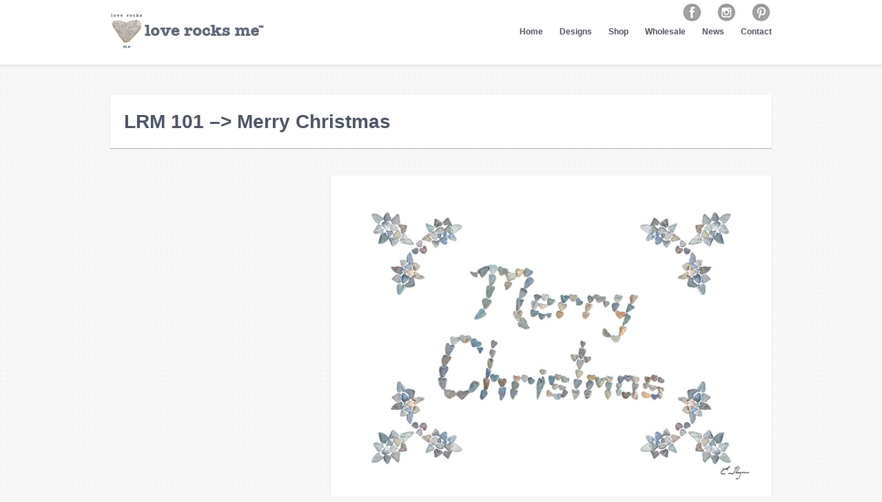

--- FILE ---
content_type: text/html; charset=UTF-8
request_url: https://www.loverocksme.com/portfolio/lrm-101-merry-christmas/
body_size: 6548
content:
<!DOCTYPE html>
<html lang="en-US">
<head>
<meta charset="UTF-8" />
<title>LRM 101 &#8211;&gt; Merry Christmas | Love Rocks Me</title>
<link rel="stylesheet" type="text/css" media="all" href="https://www.loverocksme.com/wp-content/themes/digifoto/style.css" />
<link rel="stylesheet" href="https://www.loverocksme.com/wp-content/themes/digifoto/css/custom-style.php" media="screen"> 
<link rel="pingback" href="https://www.loverocksme.com/xmlrpc.php" />

    
<meta name='robots' content='max-image-preview:large' />
<link rel="alternate" type="application/rss+xml" title="Love Rocks Me &raquo; Feed" href="https://www.loverocksme.com/feed/" />
<link rel="alternate" type="application/rss+xml" title="Love Rocks Me &raquo; Comments Feed" href="https://www.loverocksme.com/comments/feed/" />
<link rel="alternate" title="oEmbed (JSON)" type="application/json+oembed" href="https://www.loverocksme.com/wp-json/oembed/1.0/embed?url=https%3A%2F%2Fwww.loverocksme.com%2Fportfolio%2Flrm-101-merry-christmas%2F" />
<link rel="alternate" title="oEmbed (XML)" type="text/xml+oembed" href="https://www.loverocksme.com/wp-json/oembed/1.0/embed?url=https%3A%2F%2Fwww.loverocksme.com%2Fportfolio%2Flrm-101-merry-christmas%2F&#038;format=xml" />
<style id='wp-img-auto-sizes-contain-inline-css' type='text/css'>
img:is([sizes=auto i],[sizes^="auto," i]){contain-intrinsic-size:3000px 1500px}
/*# sourceURL=wp-img-auto-sizes-contain-inline-css */
</style>
<link rel='stylesheet' id='css-waterwheel-css' href='https://www.loverocksme.com/wp-content/themes/digifoto/css/waterwheel-carousel.css?ver=1.1' type='text/css' media='all' />
<link rel='stylesheet' id='css-prettyphoto-css' href='https://www.loverocksme.com/wp-content/themes/digifoto/inc/js/prettyphoto/css/prettyPhoto.css?ver=1.1' type='text/css' media='all' />
<link rel='stylesheet' id='ajax-contact-css-css' href='https://www.loverocksme.com/wp-content/themes/digifoto/functions/ajax-contact/ajax-contact.css?ver=6.9' type='text/css' media='all' />
<style id='wp-emoji-styles-inline-css' type='text/css'>

	img.wp-smiley, img.emoji {
		display: inline !important;
		border: none !important;
		box-shadow: none !important;
		height: 1em !important;
		width: 1em !important;
		margin: 0 0.07em !important;
		vertical-align: -0.1em !important;
		background: none !important;
		padding: 0 !important;
	}
/*# sourceURL=wp-emoji-styles-inline-css */
</style>
<link rel='stylesheet' id='wp-block-library-css' href='https://www.loverocksme.com/wp-includes/css/dist/block-library/style.min.css?ver=6.9' type='text/css' media='all' />
<style id='global-styles-inline-css' type='text/css'>
:root{--wp--preset--aspect-ratio--square: 1;--wp--preset--aspect-ratio--4-3: 4/3;--wp--preset--aspect-ratio--3-4: 3/4;--wp--preset--aspect-ratio--3-2: 3/2;--wp--preset--aspect-ratio--2-3: 2/3;--wp--preset--aspect-ratio--16-9: 16/9;--wp--preset--aspect-ratio--9-16: 9/16;--wp--preset--color--black: #000000;--wp--preset--color--cyan-bluish-gray: #abb8c3;--wp--preset--color--white: #ffffff;--wp--preset--color--pale-pink: #f78da7;--wp--preset--color--vivid-red: #cf2e2e;--wp--preset--color--luminous-vivid-orange: #ff6900;--wp--preset--color--luminous-vivid-amber: #fcb900;--wp--preset--color--light-green-cyan: #7bdcb5;--wp--preset--color--vivid-green-cyan: #00d084;--wp--preset--color--pale-cyan-blue: #8ed1fc;--wp--preset--color--vivid-cyan-blue: #0693e3;--wp--preset--color--vivid-purple: #9b51e0;--wp--preset--gradient--vivid-cyan-blue-to-vivid-purple: linear-gradient(135deg,rgb(6,147,227) 0%,rgb(155,81,224) 100%);--wp--preset--gradient--light-green-cyan-to-vivid-green-cyan: linear-gradient(135deg,rgb(122,220,180) 0%,rgb(0,208,130) 100%);--wp--preset--gradient--luminous-vivid-amber-to-luminous-vivid-orange: linear-gradient(135deg,rgb(252,185,0) 0%,rgb(255,105,0) 100%);--wp--preset--gradient--luminous-vivid-orange-to-vivid-red: linear-gradient(135deg,rgb(255,105,0) 0%,rgb(207,46,46) 100%);--wp--preset--gradient--very-light-gray-to-cyan-bluish-gray: linear-gradient(135deg,rgb(238,238,238) 0%,rgb(169,184,195) 100%);--wp--preset--gradient--cool-to-warm-spectrum: linear-gradient(135deg,rgb(74,234,220) 0%,rgb(151,120,209) 20%,rgb(207,42,186) 40%,rgb(238,44,130) 60%,rgb(251,105,98) 80%,rgb(254,248,76) 100%);--wp--preset--gradient--blush-light-purple: linear-gradient(135deg,rgb(255,206,236) 0%,rgb(152,150,240) 100%);--wp--preset--gradient--blush-bordeaux: linear-gradient(135deg,rgb(254,205,165) 0%,rgb(254,45,45) 50%,rgb(107,0,62) 100%);--wp--preset--gradient--luminous-dusk: linear-gradient(135deg,rgb(255,203,112) 0%,rgb(199,81,192) 50%,rgb(65,88,208) 100%);--wp--preset--gradient--pale-ocean: linear-gradient(135deg,rgb(255,245,203) 0%,rgb(182,227,212) 50%,rgb(51,167,181) 100%);--wp--preset--gradient--electric-grass: linear-gradient(135deg,rgb(202,248,128) 0%,rgb(113,206,126) 100%);--wp--preset--gradient--midnight: linear-gradient(135deg,rgb(2,3,129) 0%,rgb(40,116,252) 100%);--wp--preset--font-size--small: 13px;--wp--preset--font-size--medium: 20px;--wp--preset--font-size--large: 36px;--wp--preset--font-size--x-large: 42px;--wp--preset--spacing--20: 0.44rem;--wp--preset--spacing--30: 0.67rem;--wp--preset--spacing--40: 1rem;--wp--preset--spacing--50: 1.5rem;--wp--preset--spacing--60: 2.25rem;--wp--preset--spacing--70: 3.38rem;--wp--preset--spacing--80: 5.06rem;--wp--preset--shadow--natural: 6px 6px 9px rgba(0, 0, 0, 0.2);--wp--preset--shadow--deep: 12px 12px 50px rgba(0, 0, 0, 0.4);--wp--preset--shadow--sharp: 6px 6px 0px rgba(0, 0, 0, 0.2);--wp--preset--shadow--outlined: 6px 6px 0px -3px rgb(255, 255, 255), 6px 6px rgb(0, 0, 0);--wp--preset--shadow--crisp: 6px 6px 0px rgb(0, 0, 0);}:where(.is-layout-flex){gap: 0.5em;}:where(.is-layout-grid){gap: 0.5em;}body .is-layout-flex{display: flex;}.is-layout-flex{flex-wrap: wrap;align-items: center;}.is-layout-flex > :is(*, div){margin: 0;}body .is-layout-grid{display: grid;}.is-layout-grid > :is(*, div){margin: 0;}:where(.wp-block-columns.is-layout-flex){gap: 2em;}:where(.wp-block-columns.is-layout-grid){gap: 2em;}:where(.wp-block-post-template.is-layout-flex){gap: 1.25em;}:where(.wp-block-post-template.is-layout-grid){gap: 1.25em;}.has-black-color{color: var(--wp--preset--color--black) !important;}.has-cyan-bluish-gray-color{color: var(--wp--preset--color--cyan-bluish-gray) !important;}.has-white-color{color: var(--wp--preset--color--white) !important;}.has-pale-pink-color{color: var(--wp--preset--color--pale-pink) !important;}.has-vivid-red-color{color: var(--wp--preset--color--vivid-red) !important;}.has-luminous-vivid-orange-color{color: var(--wp--preset--color--luminous-vivid-orange) !important;}.has-luminous-vivid-amber-color{color: var(--wp--preset--color--luminous-vivid-amber) !important;}.has-light-green-cyan-color{color: var(--wp--preset--color--light-green-cyan) !important;}.has-vivid-green-cyan-color{color: var(--wp--preset--color--vivid-green-cyan) !important;}.has-pale-cyan-blue-color{color: var(--wp--preset--color--pale-cyan-blue) !important;}.has-vivid-cyan-blue-color{color: var(--wp--preset--color--vivid-cyan-blue) !important;}.has-vivid-purple-color{color: var(--wp--preset--color--vivid-purple) !important;}.has-black-background-color{background-color: var(--wp--preset--color--black) !important;}.has-cyan-bluish-gray-background-color{background-color: var(--wp--preset--color--cyan-bluish-gray) !important;}.has-white-background-color{background-color: var(--wp--preset--color--white) !important;}.has-pale-pink-background-color{background-color: var(--wp--preset--color--pale-pink) !important;}.has-vivid-red-background-color{background-color: var(--wp--preset--color--vivid-red) !important;}.has-luminous-vivid-orange-background-color{background-color: var(--wp--preset--color--luminous-vivid-orange) !important;}.has-luminous-vivid-amber-background-color{background-color: var(--wp--preset--color--luminous-vivid-amber) !important;}.has-light-green-cyan-background-color{background-color: var(--wp--preset--color--light-green-cyan) !important;}.has-vivid-green-cyan-background-color{background-color: var(--wp--preset--color--vivid-green-cyan) !important;}.has-pale-cyan-blue-background-color{background-color: var(--wp--preset--color--pale-cyan-blue) !important;}.has-vivid-cyan-blue-background-color{background-color: var(--wp--preset--color--vivid-cyan-blue) !important;}.has-vivid-purple-background-color{background-color: var(--wp--preset--color--vivid-purple) !important;}.has-black-border-color{border-color: var(--wp--preset--color--black) !important;}.has-cyan-bluish-gray-border-color{border-color: var(--wp--preset--color--cyan-bluish-gray) !important;}.has-white-border-color{border-color: var(--wp--preset--color--white) !important;}.has-pale-pink-border-color{border-color: var(--wp--preset--color--pale-pink) !important;}.has-vivid-red-border-color{border-color: var(--wp--preset--color--vivid-red) !important;}.has-luminous-vivid-orange-border-color{border-color: var(--wp--preset--color--luminous-vivid-orange) !important;}.has-luminous-vivid-amber-border-color{border-color: var(--wp--preset--color--luminous-vivid-amber) !important;}.has-light-green-cyan-border-color{border-color: var(--wp--preset--color--light-green-cyan) !important;}.has-vivid-green-cyan-border-color{border-color: var(--wp--preset--color--vivid-green-cyan) !important;}.has-pale-cyan-blue-border-color{border-color: var(--wp--preset--color--pale-cyan-blue) !important;}.has-vivid-cyan-blue-border-color{border-color: var(--wp--preset--color--vivid-cyan-blue) !important;}.has-vivid-purple-border-color{border-color: var(--wp--preset--color--vivid-purple) !important;}.has-vivid-cyan-blue-to-vivid-purple-gradient-background{background: var(--wp--preset--gradient--vivid-cyan-blue-to-vivid-purple) !important;}.has-light-green-cyan-to-vivid-green-cyan-gradient-background{background: var(--wp--preset--gradient--light-green-cyan-to-vivid-green-cyan) !important;}.has-luminous-vivid-amber-to-luminous-vivid-orange-gradient-background{background: var(--wp--preset--gradient--luminous-vivid-amber-to-luminous-vivid-orange) !important;}.has-luminous-vivid-orange-to-vivid-red-gradient-background{background: var(--wp--preset--gradient--luminous-vivid-orange-to-vivid-red) !important;}.has-very-light-gray-to-cyan-bluish-gray-gradient-background{background: var(--wp--preset--gradient--very-light-gray-to-cyan-bluish-gray) !important;}.has-cool-to-warm-spectrum-gradient-background{background: var(--wp--preset--gradient--cool-to-warm-spectrum) !important;}.has-blush-light-purple-gradient-background{background: var(--wp--preset--gradient--blush-light-purple) !important;}.has-blush-bordeaux-gradient-background{background: var(--wp--preset--gradient--blush-bordeaux) !important;}.has-luminous-dusk-gradient-background{background: var(--wp--preset--gradient--luminous-dusk) !important;}.has-pale-ocean-gradient-background{background: var(--wp--preset--gradient--pale-ocean) !important;}.has-electric-grass-gradient-background{background: var(--wp--preset--gradient--electric-grass) !important;}.has-midnight-gradient-background{background: var(--wp--preset--gradient--midnight) !important;}.has-small-font-size{font-size: var(--wp--preset--font-size--small) !important;}.has-medium-font-size{font-size: var(--wp--preset--font-size--medium) !important;}.has-large-font-size{font-size: var(--wp--preset--font-size--large) !important;}.has-x-large-font-size{font-size: var(--wp--preset--font-size--x-large) !important;}
/*# sourceURL=global-styles-inline-css */
</style>

<style id='classic-theme-styles-inline-css' type='text/css'>
/*! This file is auto-generated */
.wp-block-button__link{color:#fff;background-color:#32373c;border-radius:9999px;box-shadow:none;text-decoration:none;padding:calc(.667em + 2px) calc(1.333em + 2px);font-size:1.125em}.wp-block-file__button{background:#32373c;color:#fff;text-decoration:none}
/*# sourceURL=/wp-includes/css/classic-themes.min.css */
</style>
<script type="text/javascript" src="https://www.loverocksme.com/wp-includes/js/jquery/jquery.min.js?ver=3.7.1" id="jquery-core-js"></script>
<script type="text/javascript" src="https://www.loverocksme.com/wp-includes/js/jquery/jquery-migrate.min.js?ver=3.4.1" id="jquery-migrate-js"></script>
<script type="text/javascript" src="https://www.loverocksme.com/wp-content/themes/digifoto/functions/ajax-contact/ajax-contact.js?ver=6.9" id="ajax-contact-js"></script>
<link rel="https://api.w.org/" href="https://www.loverocksme.com/wp-json/" /><meta name="generator" content="WordPress 6.9" />
<link rel="canonical" href="https://www.loverocksme.com/portfolio/lrm-101-merry-christmas/" />
<link rel='shortlink' href='https://www.loverocksme.com/?p=1072' />
<script type="text/javascript">
(function(url){
	if(/(?:Chrome\/26\.0\.1410\.63 Safari\/537\.31|WordfenceTestMonBot)/.test(navigator.userAgent)){ return; }
	var addEvent = function(evt, handler) {
		if (window.addEventListener) {
			document.addEventListener(evt, handler, false);
		} else if (window.attachEvent) {
			document.attachEvent('on' + evt, handler);
		}
	};
	var removeEvent = function(evt, handler) {
		if (window.removeEventListener) {
			document.removeEventListener(evt, handler, false);
		} else if (window.detachEvent) {
			document.detachEvent('on' + evt, handler);
		}
	};
	var evts = 'contextmenu dblclick drag dragend dragenter dragleave dragover dragstart drop keydown keypress keyup mousedown mousemove mouseout mouseover mouseup mousewheel scroll'.split(' ');
	var logHuman = function() {
		if (window.wfLogHumanRan) { return; }
		window.wfLogHumanRan = true;
		var wfscr = document.createElement('script');
		wfscr.type = 'text/javascript';
		wfscr.async = true;
		wfscr.src = url + '&r=' + Math.random();
		(document.getElementsByTagName('head')[0]||document.getElementsByTagName('body')[0]).appendChild(wfscr);
		for (var i = 0; i < evts.length; i++) {
			removeEvent(evts[i], logHuman);
		}
	};
	for (var i = 0; i < evts.length; i++) {
		addEvent(evts[i], logHuman);
	}
})('//www.loverocksme.com/?wordfence_lh=1&hid=5CA670B91B9968B040C6406D0085EED5');
</script><link href="https://www.loverocksme.com/wp-content/themes/digifoto/css/colors/light.css" rel="stylesheet" type="text/css" />
			<link rel="shortcut icon" href="https://www.loverocksme.com/wp-content/themes/digifoto/functions/admin/images/favicon.ico" />
    
<!--[if !IE]><!-->
<script type="text/javascript" src="https://www.loverocksme.com/wp-content/themes/digifoto/inc/js/no-ie.js"></script>
<!--<![endif]-->
<!--[if IE]>
<link rel="stylesheet" type="text/css" href="https://www.loverocksme.com/wp-content/themes/digifoto/css/ie.css" />
<![endif]-->
<meta name="p:domain_verify" content="d3cb66db669553398afd4a1588b77dc9"/>
</head>

	
<body data-rsssl=1 class="wp-singular portfolio-template-default single single-portfolio postid-1072 wp-theme-digifoto">

<div class="wide-top">

<div id="header">
 
  <p class="description docufon">Designs created with heart rocks and printed on cards and gifts</p>
    
	<div id="logo">
	<a href="https://www.loverocksme.com/" title="Love Rocks Me">
        <img src="https://www.loverocksme.com/wp-content/uploads/2013/03/LRMBannerforsiteNEW.jpg" alt="Love Rocks Me" />
        </a>
	</div>  
	
<div id="header">
<div style="z-index:1000; width:auto;height:48px;position:absolute;right:0;top:2px"><a href="https://www.pinterest.com/loverocksme" target="_blank"><img src="/wp-content/uploads/2018/11/pintrist.jpg" alt="Pinterest"></a></div>
<div style="z-index:1000; width:auto;height:48px;position:absolute;right:50px;top:2px"><a href="https://www.instagram.com/loverocksme" target="_blank"><img src="/wp-content/uploads/2018/11/insta.jpg" alt="Instagram"></a></div>
<div style="z-index:1000; width:auto;height:48px;position:absolute;right:100px;top:2px"><a href="https://www.facebook.com/LoveRocksMe" target="_blank"><img src="/wp-content/uploads/2018/11/fb.jpg" alt="Facebook"></a></div>
</div>
  
	        <div class="menu-wrap">
        <div class="menu-header"><ul id="menu-main-menu" class="menu"><li id="menu-item-27" class="menu-item menu-item-type-post_type menu-item-object-page menu-item-home menu-item-27"><a href="https://www.loverocksme.com/">Home</a></li>
<li id="menu-item-2397" class="menu-item menu-item-type-post_type menu-item-object-page menu-item-2397"><a href="https://www.loverocksme.com/designs/">Designs</a></li>
<li id="menu-item-2396" class="menu-item menu-item-type-custom menu-item-object-custom menu-item-2396"><a target="_blank" href="https://www.etsy.com/shop/LoveRocksMeAndMaine">Shop</a></li>
<li id="menu-item-133" class="menu-item menu-item-type-post_type menu-item-object-page menu-item-133"><a href="https://www.loverocksme.com/wholesale/">Wholesale</a></li>
<li id="menu-item-201" class="menu-item menu-item-type-post_type menu-item-object-page menu-item-201"><a href="https://www.loverocksme.com/news/">News</a></li>
<li id="menu-item-132" class="menu-item menu-item-type-post_type menu-item-object-page menu-item-132"><a href="https://www.loverocksme.com/contact/">Contact</a></li>
</ul></div>      

	
	</div> 

	
	
	
	
	

</div><!--END HEADER-->
    

</div> <!--end .wide-top-->

<div class="content-wide">

<div class="shadow-three"></div>

<!--Begin Regular content-->
<div id="content">
  
<div class="ptitle-outer">
<div class="inner">
    <div id="ptitle-wrap">
        <h1>LRM 101 &#8211;> Merry Christmas</h1>
        </ul>
    </div>
</div>
</div>

<div class="post-wrap">

<div id="p-left-wrap">


</div>

<div class="col-left col-cl">

<div id="post-1072" class="post-1072 portfolio type-portfolio status-publish has-post-thumbnail hentry skills-holiday">
    
<div class="pinner">

<p><a href="https://www.loverocksme.com/wp-content/uploads/2014/09/LRM-101.jpg"><img fetchpriority="high" decoding="async" class="alignnone size-full wp-image-1064" alt="LRM 101" src="https://www.loverocksme.com/wp-content/uploads/2014/09/LRM-101.jpg" width="600" height="429" /></a></p>



</div>

</div><!--END POST-->   

</div><!--END COL-LEFT -->   

</div><!-- END POST-WRAP-->



</div><!--END REGULAR CONTENT-->

</div> <!--end .content-wide-->

<div class="footer-wide">


 

</div><!--end .footer-wide--> 
      
<div class="footer-bottom-wide">
      
<div id="footer-bottom">

<div class="copyright">


	<p class="docufon">
        Copyright © Ellen Thayer 2018.  All rights reserved.        </p>
    
</div>


 <ul id="footer-social">
    	<li class="docufon"><a class="icon facebook" href="https://www.facebook.com/pages/Love-Rocks-Me/152190518268766">Facebook</a> &frasl;</li>                                          </ul>
</div>

</div>

<script type="speculationrules">
{"prefetch":[{"source":"document","where":{"and":[{"href_matches":"/*"},{"not":{"href_matches":["/wp-*.php","/wp-admin/*","/wp-content/uploads/*","/wp-content/*","/wp-content/plugins/*","/wp-content/themes/digifoto/*","/*\\?(.+)"]}},{"not":{"selector_matches":"a[rel~=\"nofollow\"]"}},{"not":{"selector_matches":".no-prefetch, .no-prefetch a"}}]},"eagerness":"conservative"}]}
</script>
<script>
jQuery(function($){
$(document).ready(function(){
$('#menu-item-38 > a, #menu-item-108 > a').click(function(){
return false;
});
});
});
</script>
<script type="text/javascript" src="https://www.loverocksme.com/wp-content/themes/digifoto/inc/js/scripts.js?ver=1.0" id="scripts-js"></script>
<script type="text/javascript" src="https://www.loverocksme.com/wp-content/themes/digifoto/inc/js/testimonial.js?ver=3.0" id="scripts-testimonial-js"></script>
<script type="text/javascript" src="https://www.loverocksme.com/wp-content/themes/digifoto/inc/js/scripts-active.js?ver=1.0" id="scripts-active-js"></script>
<script type="text/javascript" src="https://www.loverocksme.com/wp-content/themes/digifoto/inc/js/jquery.flexslider-min.js?ver=2.1" id="scripts-flexslider-js"></script>
<script type="text/javascript" src="https://www.loverocksme.com/wp-content/themes/digifoto/inc/js/jquery.mousewheel.js?ver=3.0.4" id="scripts-mousewheel-js"></script>
<script type="text/javascript" src="https://www.loverocksme.com/wp-content/themes/digifoto/inc/js/jquery.gridnav.js?ver=1.0" id="scripts-gridnav-js"></script>
<script type="text/javascript" src="https://www.loverocksme.com/wp-content/themes/digifoto/inc/js/jquery.waterwheelCarousel.min.js?ver=1.0" id="scripts-waterwheel-js"></script>
<script type="text/javascript" src="https://www.loverocksme.com/wp-content/themes/digifoto/inc/js/prettyphoto/js/jquery.prettyPhoto.js?ver=1.0" id="scripts-prettyphoto-js"></script>
<script type="text/javascript" src="https://www.loverocksme.com/wp-content/themes/digifoto/inc/js/cufon/cufon-yui.js?ver=1.9" id="scripts-cufon-js"></script>
<script id="wp-emoji-settings" type="application/json">
{"baseUrl":"https://s.w.org/images/core/emoji/17.0.2/72x72/","ext":".png","svgUrl":"https://s.w.org/images/core/emoji/17.0.2/svg/","svgExt":".svg","source":{"concatemoji":"https://www.loverocksme.com/wp-includes/js/wp-emoji-release.min.js?ver=6.9"}}
</script>
<script type="module">
/* <![CDATA[ */
/*! This file is auto-generated */
const a=JSON.parse(document.getElementById("wp-emoji-settings").textContent),o=(window._wpemojiSettings=a,"wpEmojiSettingsSupports"),s=["flag","emoji"];function i(e){try{var t={supportTests:e,timestamp:(new Date).valueOf()};sessionStorage.setItem(o,JSON.stringify(t))}catch(e){}}function c(e,t,n){e.clearRect(0,0,e.canvas.width,e.canvas.height),e.fillText(t,0,0);t=new Uint32Array(e.getImageData(0,0,e.canvas.width,e.canvas.height).data);e.clearRect(0,0,e.canvas.width,e.canvas.height),e.fillText(n,0,0);const a=new Uint32Array(e.getImageData(0,0,e.canvas.width,e.canvas.height).data);return t.every((e,t)=>e===a[t])}function p(e,t){e.clearRect(0,0,e.canvas.width,e.canvas.height),e.fillText(t,0,0);var n=e.getImageData(16,16,1,1);for(let e=0;e<n.data.length;e++)if(0!==n.data[e])return!1;return!0}function u(e,t,n,a){switch(t){case"flag":return n(e,"\ud83c\udff3\ufe0f\u200d\u26a7\ufe0f","\ud83c\udff3\ufe0f\u200b\u26a7\ufe0f")?!1:!n(e,"\ud83c\udde8\ud83c\uddf6","\ud83c\udde8\u200b\ud83c\uddf6")&&!n(e,"\ud83c\udff4\udb40\udc67\udb40\udc62\udb40\udc65\udb40\udc6e\udb40\udc67\udb40\udc7f","\ud83c\udff4\u200b\udb40\udc67\u200b\udb40\udc62\u200b\udb40\udc65\u200b\udb40\udc6e\u200b\udb40\udc67\u200b\udb40\udc7f");case"emoji":return!a(e,"\ud83e\u1fac8")}return!1}function f(e,t,n,a){let r;const o=(r="undefined"!=typeof WorkerGlobalScope&&self instanceof WorkerGlobalScope?new OffscreenCanvas(300,150):document.createElement("canvas")).getContext("2d",{willReadFrequently:!0}),s=(o.textBaseline="top",o.font="600 32px Arial",{});return e.forEach(e=>{s[e]=t(o,e,n,a)}),s}function r(e){var t=document.createElement("script");t.src=e,t.defer=!0,document.head.appendChild(t)}a.supports={everything:!0,everythingExceptFlag:!0},new Promise(t=>{let n=function(){try{var e=JSON.parse(sessionStorage.getItem(o));if("object"==typeof e&&"number"==typeof e.timestamp&&(new Date).valueOf()<e.timestamp+604800&&"object"==typeof e.supportTests)return e.supportTests}catch(e){}return null}();if(!n){if("undefined"!=typeof Worker&&"undefined"!=typeof OffscreenCanvas&&"undefined"!=typeof URL&&URL.createObjectURL&&"undefined"!=typeof Blob)try{var e="postMessage("+f.toString()+"("+[JSON.stringify(s),u.toString(),c.toString(),p.toString()].join(",")+"));",a=new Blob([e],{type:"text/javascript"});const r=new Worker(URL.createObjectURL(a),{name:"wpTestEmojiSupports"});return void(r.onmessage=e=>{i(n=e.data),r.terminate(),t(n)})}catch(e){}i(n=f(s,u,c,p))}t(n)}).then(e=>{for(const n in e)a.supports[n]=e[n],a.supports.everything=a.supports.everything&&a.supports[n],"flag"!==n&&(a.supports.everythingExceptFlag=a.supports.everythingExceptFlag&&a.supports[n]);var t;a.supports.everythingExceptFlag=a.supports.everythingExceptFlag&&!a.supports.flag,a.supports.everything||((t=a.source||{}).concatemoji?r(t.concatemoji):t.wpemoji&&t.twemoji&&(r(t.twemoji),r(t.wpemoji)))});
//# sourceURL=https://www.loverocksme.com/wp-includes/js/wp-emoji-loader.min.js
/* ]]> */
</script>

<script type="text/javascript">
// Testimonial shortcode
jQuery(document).ready(function($){
        var slider = $('#testimonial').bxSlider({
			auto: true,
            pager: true,
			pause: 5000,
            autoHover: true
		});
    });
</script>


<script type="text/javascript">
jQuery(document).ready(function($){
	$('#gs_container').gridnav({
		rows: 2,
		type: {
		mode: 'disperse', // use def | fade | seqfade | updown | sequpdown | showhide | disperse | rows
		speed: 400, // for fade, seqfade, updown, sequpdown, showhide, disperse, rows
		easing: '', // for fade, seqfade, updown, sequpdown, showhide, disperse, rows	
		factor: 50, // for seqfade, sequpdown, rows
		reverse: false // for sequpdown
		}
	});
});
</script>

<script type="text/javascript">
      jQuery(document).ready(function($){
        $("#waterwheel-carousel-horizon").waterwheelCarousel({
            startingWaveSeparation: 10,
            centerOffset: 30,
			linkHandling: 2,
            startingItemSeparation: 120,
            itemSeparationFactor: .7,
            itemDecreaseFactor: .8,
            opacityDecreaseFactor: .7,
            autoPlay: 5500,
        });
      });
    </script>

<script type="text/javascript">
jQuery(document).ready(function($){
	$("a[data-gal^='prettyPhoto']").prettyPhoto();
});
</script>

<script type="text/javascript">
jQuery(window).load(function() {
	jQuery('.flexslider').flexslider({
		animation: "slide",
    	itemWidth: 243, // 243
    	controlNav: false,
		video: true,
		smoothHeight: true,
		nextText: "›",
		prevText: "‹"
	});
});
</script>
</body>
</html>

--- FILE ---
content_type: text/css
request_url: https://www.loverocksme.com/wp-content/themes/digifoto/style.css
body_size: 87
content:
/*

Theme Name: Digifoto

Theme URI: http://wpbusinessbundle.com/themes/digifoto/

Version: 2.0.2

Author: WP Business Bundle

Author URI: http://wpbusinessbundle.com/

*/



@import "css/reset.css";

@import "css/typography.css";

@import "css/layout.css";

@import "css/slider.css";

@import "css/grid-slider.css";

@import "css/shortcodes.css";

@import "css/buttons-shortcode.css";

@import "css/wide-layout.css";



#iwacontactform ol.iwacontactform label, #content h2 a {

    color:#4d5464 !important;

}

#content h2 a:hover {

    color:#919496 !important;

}

#gallery-four-boxes .first {
	clear:left;
}

--- FILE ---
content_type: text/css;charset=UTF-8
request_url: https://www.loverocksme.com/wp-content/themes/digifoto/css/custom-style.php
body_size: -169
content:
a {color: #4d5464}a:hover {color: #919496}

--- FILE ---
content_type: text/css
request_url: https://www.loverocksme.com/wp-content/themes/digifoto/css/waterwheel-carousel.css?ver=1.1
body_size: 527
content:

div.example-desc {
margin:3px 0;
padding:5px;
background-color:#EFEFEF;
}

/********************
Default Example
*********************/
#waterwheel-carousel-default {
width:960px;
border:1px solid #222;
height:250px;
font-family: Arial;
font-size:14px;
position:relative;
clear:both;
}
#waterwheel-carousel-default a {
color:#222;
}
#waterwheel-carousel-default .carousel-images img {
visibility:hidden;
cursor:pointer;
}
#waterwheel-carousel-default .carousel-controls .carousel-prev {
position:absolute;
bottom:30px;
left:30px;
}
#waterwheel-carousel-default .carousel-controls .carousel-next {
position:absolute;
bottom:30px;
right:30px;
}

/********************
High Arch
*********************/
#waterwheel-carousel-higharch {
width:960px;
background-color:#CCC;
border:1px solid #222;
height:300px;
font-family: Arial;
font-size:14px;
position:relative;
clear:both;
overflow:hidden;
}
#waterwheel-carousel-higharch a {
color:#222;
}
#waterwheel-carousel-higharch .carousel-images img {
visibility:hidden;
cursor:pointer;
}
#waterwheel-carousel-higharch .carousel-controls .carousel-prev {
width: 21px;
height: 34px;
position:absolute;
bottom:50px;
left:30px;
}
#waterwheel-carousel-higharch .carousel-controls .carousel-next a {
position:absolute;
bottom:50px;
right:30px;
}

/********************
Horizon
*********************/
#waterwheel-carousel-horizon {
width:960px;
height:535px;
font-family: Arial;
font-size:14px;
position:relative;
clear:both;
/*overflow:hidden;*/
margin: 0 auto;
}
#waterwheel-carousel-horizon a {
color:#222;
}
#waterwheel-carousel-horizon .carousel-images img {
-moz-box-shadow: 0 0 5px #767676;
-moz-box-shadow: 0 0 8px rgba(0, 0, 0, .3);
-webkit-box-shadow: 0 0 5px #767676;
-webkit-box-shadow: 0 0 8px rgba(0, 0, 0, .3);
box-shadow: 0 0 5px #767676;
box-shadow: 0 0 8px rgba(0, 0, 0, .3);
visibility:hidden;
cursor:pointer;
}
#waterwheel-carousel-horizon .carousel-controls .carousel-prev a {
background: url("../images/sliders/carousel/arrows.png") top left no-repeat;
width: 21px;
height: 34px;
position:absolute;
bottom:50%;
left:-50px;
overflow: hidden;
text-indent: -9999px;
filter:alpha(opacity=30);
opacity: .3;
-webkit-transition: opacity .3s ease;
-moz-transition: opacity .3s ease;
-o-transition: opacity .3s ease;
transition: opacity .3s ease;
}
#waterwheel-carousel-horizon .carousel-controls .carousel-prev a:hover {
background: url("../images/sliders/carousel/arrows.png") bottom left no-repeat;
filter:alpha(opacity=100);
opacity: 1;
}
#waterwheel-carousel-horizon .carousel-controls .carousel-next a {
background: url("../images/sliders/carousel/arrows.png") top right no-repeat;
width: 21px;
height: 34px;
position:absolute;
bottom:50%;
right:-50px;
overflow: hidden;
text-indent: -9999px;
filter:alpha(opacity=30); 
opacity: .3;
-webkit-transition: opacity .3s ease;
-moz-transition: opacity .3s ease;
-o-transition: opacity .3s ease;
transition: opacity .3s ease;
}

#waterwheel-carousel-horizon .carousel-controls .carousel-next a:hover {
background: url("../images/sliders/carousel/arrows.png") bottom right no-repeat;
filter:alpha(opacity=100);
opacity: 1;
}

/********************
Flat
*********************/
#waterwheel-carousel-flat {
width:960px;
background-color:#CCC;
border:1px solid #222;
height:250px;
font-family: Arial;
font-size:14px;
position:relative;
clear:both;
overflow:hidden;
}
#waterwheel-carousel-flat a {
color:#222;
}
#waterwheel-carousel-flat .carousel-images img {
visibility:hidden;
cursor:pointer;
}
#waterwheel-carousel-flat .carousel-controls .carousel-prev {
position:absolute;
bottom:20px;
left:30px;
}
#waterwheel-carousel-flat .carousel-controls .carousel-next {
position:absolute;
bottom:20px;
right:30px;
}


/********************
Vertical
*********************/
#waterwheel-carousel-vertical {
width:330px;
background-color:#CCC;
border:1px solid #222;
height:600px;
font-family: Arial;
font-size:14px;
position:relative;
clear:both;
}
#waterwheel-carousel-vertical a {
color:#222;
}
#waterwheel-carousel-vertical .carousel-images img {
visibility:hidden;
cursor:pointer;
}
#waterwheel-carousel-vertical .carousel-controls .carousel-prev {
position:absolute;
top:30px;
right:30px;
}
#waterwheel-carousel-vertical .carousel-controls .carousel-next {
position:absolute;
bottom:30px;
right:30px;
}

--- FILE ---
content_type: text/css
request_url: https://www.loverocksme.com/wp-content/themes/digifoto/functions/ajax-contact/ajax-contact.css?ver=6.9
body_size: 525
content:
#iwacontactform img.ajax-loading,
#iwacontactform span.ajax-feedback,
#iwacontactform span.ajax-result { display: none }
#iwacontactform span.ajax-feedback,
#iwacontactform span.ajax-result { background: transparent url('images/tiny-success.png') no-repeat left center; color: #080; font-size: 8pt; font-weight: bold; margin: 2px 0 2px 5px; padding: 1px 3px 3px 19px }
#iwacontactform span.ajax-feedback.error,
#iwacontactform span.ajax-result.error { background: transparent url('images/tiny-error.png') no-repeat left center; color: #800 }

#iwacontactform #checkbox {
 float: left;
 width: 13px;
}

#iwacontactform ol.iwacontactform { list-style-type: none !important; margin-left: 0 !important }
#iwacontactform ol.iwacontactform li { list-style-type: none !important; margin-bottom: 10px; }
#iwacontactform ol.iwacontactform label { color: #303030; font-weight: bold; display: block; margin: 2px 0; }
#iwacontactform ol.iwacontactform label.checkbox { display: inline; margin: 0 }
.iwacontact input,
.iwacontact textarea {
	border-color:#E6E6E6 #EFEFEF #EFEFEF #E6E6E6;
	border-width: 1px;
	border-style: solid;
	background: #f7f7f7;
	margin: 0 0 10px 0;
	padding:7px 10px;
	color: #7e7e7e;
}
.iwacontact textarea { font-family: Arial, Helvetica, sans-serif; font-size: 12px; width: 450px; }
#iwacontactform ol.iwacontactform input.error,
#iwacontactform ol.iwacontactform textarea.error { border: 1px solid #F00 }
#iwacontactform ol.iwacontactform input.input { width: 300px }

/*SPECIAL FOR SIDEBAR AND FOOTER WIDGETS*/

#sidebar #iwacontactform ol.iwacontactform input.input { width: 238px }
#sidebar .iwacontact textarea { width: 238px; }
#iwacontactform span.ajax-feedback.error,
#iwacontactform span.ajax-result.error { display: block; }

#iwacontactform #submit {
	background: none;
	display: inline-block;
	border: none;
	border-left: 3px solid #777777;
	color: #777777;
	font-size: 11px;
	line-height: 1;
	padding: 5px 10px;
	text-align: center;
}

#iwacontactform #submit:hover {
	color: #000000;
	border-left: 3px solid #000000;
	cursor: pointer;
}

#iwacontactform #submit:active {
}

#iwacontactform br {
	display: none !important;
}

.iform_select_box {
	padding: 3px;
	border-color:#E6E6E6 #EFEFEF #EFEFEF #E6E6E6;
	border-width: 1px;
	border-style: solid;
	font-size: 12px;
	color: #999999;
}

.iform_select_box option {
	padding-left: 5px;
}

ol.iwacontactform {
	margin: 0;
	padding: 0;
}

#iwacontactform .iwacontactform ol li {
	line-height: 1px;
}


--- FILE ---
content_type: text/css
request_url: https://www.loverocksme.com/wp-content/themes/digifoto/css/colors/light.css
body_size: -174
content:
/* Blank on purpose. Default color but there has to be something to select in the admin */

--- FILE ---
content_type: text/css
request_url: https://www.loverocksme.com/wp-content/themes/digifoto/css/typography.css
body_size: 1218
content:

/* TYPOGRAPHY */
/* ----------------------------------------- */

body {font: 12px/14pt "Helvetica Neue",Helvetica,Arial,sans-serif; color: #707070;}

p { color: #707070; font-size: 12px; line-height: 14pt; padding: 0 0 20px 0; }

pre { background: url("../images/pre-bg.png") ; padding: 14px; margin: 0 0 15px 0; line-height: 16px; overflow: auto; white-space: pre-wrap; border: 1px solid #d4d2d2; display: block; }

code { background: url("../images/pre-bg.png") ; padding: 14px; margin: 0 0 15px 0; line-height: 16px; overflow: auto; white-space: pre-wrap; border: 1px solid #d4d2d2; display: block; }

a { color: #4d5464; text-decoration: none;}
a:hover { color: #919496; text-decoration: none; }

.tshadow { text-shadow: 0 1px 1px #303030; }

.edit a {
	color: #F00;
}
.edit a:hover {
	color: #000000;
}

.red { color:#F30;}

#content blockquote {
	margin: 20px 0 15px 0;
}

#content blockquote p {
	font-family: Georgia,"Times New Roman",Times,serif;
	font-style: italic;
	font-size: 18px;
	line-height: 20pt;
	color: #7e7e7e;	
	padding: 0 20px 20px 70px;
	background: url('../images/quote.png') 0 0 no-repeat;	
}

#content blockquote span {
	font-size: 14px;
	font-family: helvetica,arial,clean,sans-serif;
	color: #999;
	font-style: normal;
	display: block;
}

h1, h2, h3, h4, h5, h6 { color: #4d5464; font-weight: bold; }

#content h2 a {
	color: #303030;
	font-family: "Helvetica Neue",Helvetica,Arial,sans-serif;
	font-style: normal;
}

#content h2 a:hover {
	color: #000000;
}

h1#title {
	color: #f2f2f2;
	font-size: 28px;
	line-height: 28px;
	margin-bottom: 30px;
}

#content h1 {
	font-size: 28px;
	line-height: 28px;
	margin-bottom: 20px;
}

#content h2 {
	font-size: 26px;
	line-height: 26pt;
	margin-bottom: 20px;
}

#content h3 {
	font-size: 24px;
	line-height: 24pt;
	margin-bottom: 15px;
}

#content h4 {
	font-size: 22px;
	line-height: 22pt;
	margin-bottom: 15px;
}

#content h5 {
	font-size: 18px;
	line-height: 18pt;
	margin-bottom: 15px;
}

#content h5 span {
	background: url("../images/line.png") repeat-x left bottom;
	font-size: 12px;
	line-height: 12pt;
	margin: 8px 0 15px 0;
	padding-bottom: 18px;
	display: block;
	color: #666;
}

h6 { 
	font-size: 12px;
	line-height: 14pt;
	margin-bottom: 20px;
	padding-bottom: 10px;
	border-bottom: 1px solid #f2f2f2;
}

.tenfont {font-size: 10px; }
.twelvefont {font-size: 12px; }
.alert { background:red; color:white } /* 'alert' has a basic style, since it's useful to have it standing out for testing purposes.



/* Font stack options

	The following represents a list of font stacks, as recommended by Nathan Ford in
	http://unitinteractive.com/blog/2008/06/26/better-css-font-stacks/

	I've added inverted commas around the relevant family names to ensure compatibility.
	p = balanced for paragraphs or body copy
	t = balanced for headlines or titles

	- - - -

Arial, "Helvetica Neue", Helvetica, sans-serif - p, t

Baskerville, "Times New Roman", Times, serif - p
Baskerville, "Times, Times New Roman", serif - t

Cambria, Georgia, Times, "Times New Roman", serif - p, t
"Century Gothic", "Apple Gothic", sans-serif - p, t

Consolas, "Lucida Console", Monaco, monospace - p, t

"Copperplate Light", "Copperplate Gothic Light", serif - p, t

"Courier New", Courier, monospace - p, t

"Franklin Gothic Medium", "Arial Narrow Bold", Arial, sans-serif - p, t

Futura, "Century Gothic", "Apple Gothic", sans-serif - p, t

Garamond, "Hoefler Text", "Times New Roman", Times, serif - p
Garamond, "Hoefler Text", Palatino, "Palatino Linotype", serif - t

Geneva, "Lucida Sans", "Lucida Grande", "Lucida Sans Unicode", Verdana, sans-serif - p
Geneva, Verdana, "Lucida Sans", "Lucida Grande", "Lucida Sans Unicode", sans-serif - t

Georgia, Palatino, "Palatino Linotype", Times, "Times New Roman", serif - p
Georgia, Times, "Times New Roman", serif - t

GillSans, Calibri, Trebuchet, sans-serif - p
GillSans, Trebuchet, Calibri, sans-serif - t

"Helvetica Neue", Arial, Helvetica, sans-serif - p
Helvetica, "Helvetica Neue", Arial, sans-serif - t

Impact, Haettenschweiler, "Arial Narrow Bold", sans-serif - p, t

"Lucida Sans", "Lucida Grande", "Lucida Sans Unicode", sans-serif - p, t

Palatino, "Palatino Linotype", Georgia, Times, "Times New Roman", serif - p
Palatino, "Palatino Linotype", "Hoefler Text", Times, "Times New Roman", serif - t

Tahoma, Geneva, Verdana - p
Tahoma, Verdana, Geneva - t

Times, "Times New Roman", Georgia, serif - p, t

Trebuchet, "Lucida Sans Unicode", "Lucida Grande", "Lucida Sans", Arial, sans-serif - p
Trebuchet, Tahoma, Arial, sans-serif - t

Verdana, Geneva, Tahoma, sans-serif - p
Verdana, Tahoma, Geneva, sans-serif - t

*/

--- FILE ---
content_type: text/css
request_url: https://www.loverocksme.com/wp-content/themes/digifoto/css/layout.css
body_size: 9556
content:


/* LAYOUT */

/* ----------------------------------------- */



img display { block }

/* These rather presentational classes are generated by WordPress, so it's useful to have some styles for them. Edit as you see fit. More info: http://codex.wordpress.org/CSS */

.aligncenter { display:block; margin:0 auto; overflow: hidden; }

.tc { text-align: center; }

.alignleft { float:left }

.alignright { float:right }

img.aligncenter { display:block; margin:0 auto; overflow: hidden; }

img.alignleft { float:left; margin: 5px 20px 15px 0; }

img.alignright { float:right; margin: 5px 0 15px 20px; padding: 10px; background: #efefef; border: 1px solid #dadada; }







#pvnxt { width: 61px; height: 30px; position: absolute; top: 5px; right: 0; }

#pvnxt .next a {

	float: right;

	display: block; 

	width: 29px;

	height: 29px;

	text-indent: -99999px;

	overflow: hidden;

	background: url("../images/sliders/nivo-arrows.png") no-repeat top right;

}

#pvnxt .next a:hover { 

	background: url("../images/sliders/nivo-arrows.png") no-repeat bottom right;

}

#pvnxt .previous a { 

	float: left;

	display: block; 

	width: 29px;

	height: 29px; 

	text-indent: -99999px;

	overflow: hidden;

	background: url("../images/sliders/nivo-arrows.png") no-repeat top left;

}

#pvnxt .previous a:hover { 

	background: url("../images/sliders/nivo-arrows.png") no-repeat bottom left;

}



/* You might find the following useful */

/* div, ul, li { position:relative } This will save you having to declare each div / ul / li's position as 'relative' and allows you to absolutely position elements inside them */

.clear { clear:both; } /* Use this br class to clear your floated columns */

a:active, a:focus {outline: 0;}



body { background: #f7f7f7 url("../images/plus-bg.png"); overflow-y: scroll; }



.tgradb { width: 100%; height: 40px; background: url("../images/tgradb.png") repeat-x; }

.sitewrap {

	background: #ffffff ;

	width: 980px;

	margin: 0 auto;

}



/*Let's start with the header since that comes first*/

.inner {

	background: #ffffff;

	box-shadow: 0 1px 1px #b9b9b9;

    margin: 0 auto;

	padding: 20px;

    width: 920px;

	position: relative;

	overflow: visible;

}

.pinner {

	padding: 20px;

}

p.description {

	display: none;

}



.wide-top {

	background: #ffffff;

	width: 100%;

	padding: 0 0 24px 0;

}



#header { 

	width: 960px;

	height: 70px;

	position: relative;

}



#logo {

	width: 300px;

	position: absolute;

	left: 0;

	top: 20px;

}



#logo a {

	display: block;

}



/********** Main Navigation **********/



/*** No Nav Fallback ***/

.no-nav-main {

	text-align: right;

}



.no-nav-main p {

	color: #ffffff;

	padding: 10px;

}

/*** ESSENTIAL STYLES ***//* MORE LINK */

.more-link {

	display: inline-block;

	border-left: 3px solid #777777;

	color: #777777;

	font-size: 11px;

	line-height: 1;

	padding: 5px 10px;

	text-align: center;

}



.more-link:hover {

	color: #000000;

	border-left: 3px solid #000000;

	cursor: pointer;

}



.menu-wrap {

	z-index: 1000;

	width: auto;

	height: 48px;

	position:absolute;

	right: 0;

	bottom: 0;

}



.menu-header {

	height: 48px;

	width: auto;

}



#menu-main-menu {

	margin: 0 0 0 10px;	

}



.menu-header .menu, .menu * {

	margin:			0;

	padding:		0;

	list-style:		none;

}



.menu-header .menu {

	line-height:	1.0;

}



.menu-header .menu ul {

	right: 0;

	position:		absolute;

	top:			-999em;

	width:			11em; /* left offset of submenus need to match (see below) */

}



.menu-header .menu ul li {

	width:			100%;

}



.menu-header .menu li:hover {

	visibility:		inherit; /* fixes IE7 'sticky bug' */

}



.menu-header .menu li {

	float: left;

	position: relative;

	z-index: 1500;

	font-size: 12px;

	margin: 11px 0 0 10px;

	text-transform: capitalize;

}

.menu-header .menu li a {

	font-weight: bold;

	padding: 7px 0 20px 14px;



}

.menu-header .menu li.sfHover:hover {



}



.menu-header .menu a {

	display:		block;

	position:		relative;

}

.menu-header .menu li:hover ul,

.menu-header .menu li.sfHover ul {

	width: 160px;

	left:			0;

	top:			40px; /* match top ul list item height */

	z-index:		99;

}

.menu-header ul.menu li:hover li ul,

.menu-header ul.menu li.sfHover li ul {

	top:			-999em;

}

.menu-header ul.menu li li:hover ul,

.menu-header ul.menu li li.sfHover ul {

	left:			161px; /* match ul width */

	top:			0;

}

.menu-header ul.menu li li:hover li ul,

.menu-header ul.menu li li.sfHover li ul {

	top:			-999em;

}

.menu-header ul.menu li li li:hover ul,

.menu-header ul.menu li li li.sfHover ul {

	left:			161px; /* match ul width */

	top:			0;

}



/*** SKIN ***/



.menu-header .menu {

}

.menu-header .menu a {

	padding: 0;

	text-decoration:none;

}



.menu-header .menu a span {

    display: block;

	font-weight: normal;

	font-size: 11px;

	margin-top: 3px;

	color: #4d5464;

	text-transform: capitalize;

}



.menu-header .menu li li a {

	color: #4b4b4b;

	background:	#f9f9f9;

	padding: 6px 15px;

	text-decoration:none;

}



.menu-header .menu a, .menu a:visited  { /* visited pseudo selector so IE6 applies text colour*/

	background: transparent;

	color:	#4d5464;

}



.menu-header .menu li a:hover {

	color: #919496;

}



.menu-header .menu li li {

	border-top: 0;

	border-right: 0;

	font-size: 12px;

	line-height: 13pt;

	padding: 0;

	margin: 0;	

	text-transform: capitalize;

}



.menu-header .menu li li li {

	background:	#ffffff;

}



.menu-header .menu li li a:hover {

	color: #000000;

	background:	#f2f2f2;

}



/*** arrows **/

.menu-header .menu a.sf-with-ul {

	padding-right: 	18px;

	min-width:		1px; /* trigger IE7 hasLayout so spans position accurately */

}

.menu-header .sf-sub-indicator {

	position:		absolute;

	display:		block;

	right:			.3em;

	top:			.525em; /* IE6 only */

	width:			13px;

	height:			10px;

	text-indent: 	-999em;

	overflow:		hidden;

	background:		url('../images/arrows-gray.png') no-repeat -11px -100px; /* 8-bit indexed alpha png. IE6 gets solid image only */

}

a > .sf-sub-indicator {  /* give all except IE6 the correct values */

	top:			.7px;

	background-position: 0 -100px; /* use translucent arrow for modern browsers*/

}

/* apply hovers to modern browsers */

a:focus > .sf-sub-indicator,

a:hover > .sf-sub-indicator,

a:active > .sf-sub-indicator,

li:hover > a > .sf-sub-indicator,

li.sfHover > a > .sf-sub-indicator {

	background-position: -11px -100px; /* arrow hovers for modern browsers*/

}



/* point right for anchors in subs */

.menu-header .menu ul .sf-sub-indicator { height: 13px }

.menu-header .menu ul a > .sf-sub-indicator { background-position:  0 0; }

/* apply hovers to modern browsers */

.menu-header .menu ul a:focus > .sf-sub-indicator,

.menu-header .menu ul a:hover > .sf-sub-indicator,

.menu-header .menu ul a:active > .sf-sub-indicator,

.menu-header .menu ul li:hover > a > .sf-sub-indicator,

.menu-header .menu ul li.sfHover > a > .sf-sub-indicator {

	background-position: -11px 0; /* arrow hovers for modern browsers*/

}



/*** shadows for all but IE6 ***/

.menu-header .sf-shadow ul {

	padding: 5px;

	background: #ffffff;

	box-shadow: 0 1px 0 #e3e3e3;

}

.menu-header .sf-shadow ul ul {

	padding: 0;

	background: none;

}

.menu-header .sf-shadow ul.sf-shadow-off {

	background: transparent;

}



.menu-header .menu ul li ul.sub-menu {

	padding: 5px;

	background: #ffffff;

	box-shadow: 0 1px 0 #e3e3e3;

}



/********** Shadows **********/

.shadow {

	width: 100%;

	height: 2px;

	background: url('../images/shadow-1.png') repeat-x;

}



.shadow-alt {

	width: 100%;

	height: 4px;

	background: url('../images/shadow-2.png') repeat-x;

}



.shadow-three {

	width: 100%;

	height: 4px;

	background: url('../images/shadow-3.png') repeat-x;

}



.shadow-four {

	width: 100%;

	height: 2px;

	background: url('../images/shadow-4.png') repeat-x;

}



/********** Twitter and RSS **********/



#twitrss {

	width: 310px;

	float: right;

	margin: 70px 0 0 0;

}



.head-twitter {

	width: 130px;

	height: 46px;

	float: left;

	margin-right: 20px;

}



a.twittericon {

	background:	url('../images/tweet-head.png') no-repeat 0 0;

	height: 46px;

	width: 46px;

	float: left;

	display: block;

	text-indent: -9999px;

}



a:hover.twittericon {

	background:	url('../images/tweet-head.png') no-repeat 0 -46px;

}



.head-rss {

	width: 130px;

	height: 46px;

	float: left;

}



a.head-rssicon {

	background:	url('../images/rss-head.png') no-repeat 0 0;

	height: 46px;

	width: 46px;

	float: left;

	display: block;

	text-indent: -9999px;

}



a:hover.head-rssicon {

	background:	url('../images/rss-head.png') no-repeat 0 -46px;

}



#twitrss h3 {

	color: #4e4e4e;

	padding: 5px 0 0 56px;	

}



#twitrss p {

	padding: 3px 0 0 56px;	

}



#twitrss .head-twitter a {

	color: #33ccff;

}



#twitrss .head-rss a {

	color: #e16418;

}





#twitrss a:hover {

	color: #000000;

}

	

	

/********** Home Intro **********/

#home-intro {

	margin-bottom: 40px;

}



#home-intro-none {

	background: #f7f7f7;

	width: 100%;

	padding: 5px 0;

	overflow: hidden;

}



#home-intro .left {

	border-right: 1px solid #d2d2d2;

	width: 600px;

	padding-right: 30px;

	margin-right: 30px;

	float: left;

}



#home-intro .right {

	width: 259px;

	float: left;

	text-align: center;

}



#home-intro .right h3 {

	font-size: 12px;

	line-height: 12pt;

}



#home-intro .right p {

	font-size: 12px;

	line-height: 12pt;

	margin-bottom: 20px;

}



#home-intro .button {

  display: inline-block;

  background: #377ad0;

  background: -moz-linear-gradient(top, #52a8e8 0%, #377ad0 100%);

  background: -webkit-gradient(linear, 0% 0%, 0% 100%, from(#52a8e8), to(#377ad0));

  border-top: 1px solid #4081af;

  border-right: 1px solid #2e69a3;

  border-bottom: 1px solid #20559a;

  border-left: 1px solid #2e69a3;

  -moz-box-shadow: inset 0 1px 0 0 #72b9eb, 0 1px 2px 0 #b3b3b3;

  -webkit-box-shadow: inset 0 1px 0 0 #72b9eb, 0 1px 2px 0 #b3b3b3;

  color: #fff;

  font-size: 12px;

  line-height: 1;

  padding: 10px 20px;

  text-align: center;

  text-shadow: 0 -1px 1px #3275bc;

  -webkit-background-clip: padding-box;

}



#home-intro .button:hover {

  background: #206bcb;

  background: -moz-linear-gradient(top, #3e9ee5 0%, #206bcb 100%);

  background: -webkit-gradient(linear, 0% 0%, 0% 100%, from(#3e9ee5), to(#206bcb));

  border-top: 1px solid #2a73a6;

  border-right: 1px solid #165899;

  border-bottom: 1px solid #07428f;

  border-left: 1px solid #165899;

  -moz-box-shadow: inset 0 1px 0 0 #62b1e9;

  -webkit-box-shadow: inset 0 1px 0 0 #62b1e9;

  cursor: pointer;

  text-shadow: 0 -1px 1px #1d62ab;

  -webkit-background-clip: padding-box;

}



#home-intro .button:active {

  background: #3282d3;

  border: 1px solid #154c8c;

  border-bottom: 1px solid #0e408e;

  -moz-box-shadow: inset 0 0 6px 3px #1657b5, 0 1px 0 0 #fff;

  -webkit-box-shadow: inset 0 0 6px 3px #1657b5, 0 1px 0 0 #fff;

  text-shadow: 0 -1px 1px #2361a4;

  -webkit-background-clip: padding-box;

}



#home-intro h3 {

	font-size: 30px;

	line-height: 30pt;

	margin: 0 0 20px 0;

}



#home-intro h3.alt {

	font-size: 30px;

	line-height: 30px;

	margin: 0;

}



#home-intro h1.alt {

	font-size: 30px;

	line-height: 30px;

	margin: 0;

}



#home-intro h3.alt span {

	font-size: 16px;

	line-height: 18pt;

	margin-top: 10px;

	font-weight: normal;

	color: #7e7e7e;

	display: block;

}



#home-intro h1.alt span {

	font-size: 16px;

	line-height: 18pt;

	margin-top: 10px;

	font-weight: normal;

	color: #7e7e7e;

	display: block;

}



#home-intro p {

	color: #7e7e7e;

	font-size: 16px;

	line-height: 18pt;

	padding: 0;

}



#action {

	width: 980px;

	padding: 30px 0;

	overflow: hidden;

	background:	#f3f3f3;

	border-bottom: 1px solid #dfdfdf;

}

	

#action h3 {

	font-family: Georgia, "Times New Roman", Times, serif;

	

	font-style: italic;

	text-shadow: 1px 1px 1px #cfcfcf;

	width: 679px;

	float: left;

	margin: 0 30px 0 30px;

	font-size: 18px;

	line-height: 22pt;

}



#action h3.text-full {

	width: 933px;

	float: left;

	margin: 0 40px 0 40px;

	font-size: 18px;

	line-height: 22pt;

}



.action-button {

	float: left;

	background:	url('../images/action-button.png') no-repeat 0 0;

	display: block;	

	width: 245px;

	height: 48px;

	padding-top: 22px;

	margin-top: 15px;

	color: #ffffff;

	font-size: 24px;

	line-height: 24px;

	text-align: center;

}



.action-button:hover {

	color: #ffffff;

	background:	url('../images/action-button.png') no-repeat 0 -70px;

}

/********** Call To Action Shortcode **********/

#actionS {

	background: url('../images/line.png') bottom repeat-x;

	margin-bottom: 40px;

	padding: 0 0 40px 0;

	overflow: hidden;

}



#actionS {

	padding: 0 0 20px 0;

	margin-bottom: 40px;

	overflow: hidden;

}

	

#actionS h3 {

	

	width: 685px;

	float: left;

	margin: 0 30px 0 0;

	font-size: 28px;

	line-height: 28pt;

}



#actionS span {

	display: block;

	font-size: 16px;

	color: #5b5b5b;

	line-height: 20pt;

}



#actionS h3.text-full {

	width: 933px;

	float: left;

	margin: 0 40px 0 40px;

	font-size: 18px;

	line-height: 22pt;

}



.action-buttonS {

	float: left;

	background:	url('../images/action-button.png') no-repeat 0 0;

	display: block;	

	width: 245px;

	height: 48px;

	padding-top: 22px;

	margin-top: 15px;

	color: #ffffff;

	font-size: 24px;

	line-height: 24px;

	text-align: center;

}



.action-buttonS:hover {

	color: #ffffff;

	background:	url('../images/action-button.png') no-repeat 0 -70px;

}



.action-buttonS.black {

	background:	url('../images/action-button.png') no-repeat 0 -140px;

}



.action-buttonS.black:hover {

	background:	url('../images/action-button.png') no-repeat 0 -210px;

}



.action-buttonS.blue {

	background:	url('../images/action-button.png') no-repeat 0 -280px;

}



.action-buttonS.blue:hover {

	background:	url('../images/action-button.png') no-repeat 0 -350px;

}



.action-buttonS.purple {

	background:	url('../images/action-button.png') no-repeat 0 -1120px;

}



.action-buttonS.purple:hover {

	background:	url('../images/action-button.png') no-repeat 0 -1190px;

}



.action-buttonS.coffee {

	background:	url('../images/action-button.png') no-repeat 0 -560px;

}



.action-buttonS.coffee:hover {

	background:	url('../images/action-button.png') no-repeat 0 -630px;

}



.action-buttonS.gray {

	background:	url('../images/action-button.png') no-repeat 0 -420px;

}



.action-buttonS.gray:hover {

	background:	url('../images/action-button.png') no-repeat 0 -490px;

}



.action-buttonS.green {

	background:	url('../images/action-button.png') no-repeat 0 -700px;

}



.action-buttonS.green:hover {

	background:	url('../images/action-button.png') no-repeat 0 -770px;

}



.action-buttonS.teal {

	background:	url('../images/action-button.png') no-repeat 0 -840px;

}



.action-buttonS.teal:hover {

	background:	url('../images/action-button.png') no-repeat 0 -910px;

}

.action-buttonS.orange {

	background:	url('../images/action-button.png') no-repeat 0 -980px;

}



.action-buttonS.orange:hover {

	background:	url('../images/action-button.png') no-repeat 0 -1050px;

}



.action-buttonS.red {

	background:	url('../images/action-button.png') no-repeat 0 -1260px;

}



.action-buttonS.red:hover {

	background:	url('../images/action-button.png') no-repeat 0 -1330px;

}



/*EXTRA Fancy button*/

a.box-more {

    background: url("../images/read-more.png") no-repeat right -42px;

    border: 0 none;

	color: #5f5f5f !important;

    display: inline-block !important;

    font-family: Arial,Helvetica,sans-serif;

    font-size: 11px;

    margin: 5px 10px 5px 0 !important;

    padding: 0 21px 0 0 !important;

}



a.box-more span {

    background: url("../images/read-more.png") no-repeat scroll 0 0 transparent;

    display: block;

    line-height: 10px;

    padding: 16px 0 16px 21px;

	text-shadow: 1px 1px 1px #FFFFFF;

}



a:hover.box-more {

	background: url("../images/read-more.png") bottom right no-repeat ;

}



a:hover.box-more span {

	color: #5f5f5f !important; 

	background: url("../images/read-more.png") 0 -84px no-repeat;

}



/********** Gallery Navigation **********/

.no-nav-work {

	background: #ffffff;

	width: 930px;

	float: left;

	margin: 0 0 40px 0;

	padding: 20px 10px;

	-moz-box-shadow: 0 1px 1px #B9B9B9;

	-webkit-box-shadow: 0 1px 1px #B9B9B9;

	box-shadow: 0 1px 1px #B9B9B9;

}



.work-nav-wrap {

	width: 960px;

	float: left;

	margin: 0 0 40px 0;

}



.work-nav-wrap-alt {

	background: #ffffff;

	width: 930px;

	float: left;

	margin: 0 0 40px 0;

	padding: 20px 10px;

	-moz-box-shadow: 0 1px 1px #B9B9B9;

	-webkit-box-shadow: 0 1px 1px #B9B9B9;

	box-shadow: 0 1px 1px #B9B9B9;

}



.no-nav-work p {

	padding: 0;

}



.menu-work {

	width: 960px;

}



.menu-work ul.sub-menu {

	display: none;

}



.menu-work ul.menu-work-nav {

	font-family: Arial, Helvetica, sans-serif;

}



.menu-work ul.menu-work-nav li {

	display: inline;

}



.menu-work ul.menu-work-nav li a {

	color: #666666;

	background: #ffffff;

	line-height: 12pt;

	padding: 8px 15px;

	text-decoration: none;

	font-weight: bold;

	margin: 0 6px 0 0;

	-moz-box-shadow: 0 1px 1px #B9B9B9;

	-webkit-box-shadow: 0 1px 1px #B9B9B9;

	box-shadow: 0 1px 1px #B9B9B9;

}



.menu-work ul.menu-work-nav li a:hover {

	background: #dfdfdf;

	color: #000000;

}



.menu-work ul.menu-work-nav li.current-menu-item a {

	background: #dfdfdf;

    color: #000000;

}



/********** All Gallery Boxes **********/

#gallery-four-boxes .box,

#gallery-3-boxes .box,

#gallery-1-box .box,

#gallery-2-boxes .box {

	background: #ffffff;

	box-shadow: 0 1px 1px #b9b9b9;

	position: relative;

	float: left;

	margin: 0 38px 40px 0;

}



#gallery-2-boxes-wrap,

#gallery-2-boxes,

#gallery-four-boxes-wrap,

#gallery-four-boxes,

#gallery-3-boxes-wrap,

#gallery-3-boxes,

#gallery-1-box-wrap,

#gallery-1-box {

	width: 960px;

	float: left;

}



#gallery-2-boxes-wrap,

#gallery-four-boxes-wrap,

#gallery-3-boxes-wrap,

#gallery-1-box-wrap {



}



#gallery-four-boxes .last,

#gallery-3-boxes .last,

#gallery-1-box .last,

#gallery-2-boxes .last {

	margin: 0 0 40px 0;

}



#gallery-2-boxes .box h2,

#gallery-1-box .box h2 {

	font-size: 14px;

	line-height: 14pt;

}



#gallery-four-boxes .box h2,

#gallery-3-boxes .box h2 {

	font-size: 12px;

	line-height: 12pt;

	margin-bottom: 10px

}



#gallery-2-boxes img,

#gallery-1-box img,

#gallery-four-boxes img,

#gallery-3-boxes img {

	display: block;

}



#gallery-1-box a.gallery-zoom,

#gallery-1-box a.gallery-zoom-video,

#gallery-2-boxes a.gallery-zoom,

#gallery-2-boxes a.gallery-zoom-video,

#gallery-3-boxes a.gallery-zoom,

#gallery-3-boxes a.gallery-zoom-video,

#gallery-four-boxes a.gallery-zoom,

#gallery-four-boxes a.gallery-zoom-video {

	display: block;

	position: relative;

}



.wide-clear { width: 980px; clear: both;}



/********** Gallery 4 Boxes **********/

#gallery-four-boxes .box {

	width: 211px;

}



#gallery-four-boxes a.gallery-zoom,

#gallery-four-boxes a.gallery-zoom-video {

	width: 211px;

	height: 150px;

	position: relative;

}



#gallery-four-boxes a.gallery-zoom span,

#gallery-four-boxes a.gallery-zoom-video span {

	position: absolute;

	display: none;

	top: 0;

	right: 0;

	width: 211px;

	height: 150px;

}



#gallery-four-boxes.portrait a.gallery-zoom,

#gallery-four-boxes.portrait a.gallery-zoom-video {

	width: 211px;

	height: 360px;

	position: relative;

}



#gallery-four-boxes.portrait a.gallery-zoom span,

#gallery-four-boxes.portrait a.gallery-zoom-video span {

	position: absolute;

	display: none;

	top: 0;

	right: 0;

	width: 211px;

	height: 360px;

}



#gallery-four-boxes a.gallery-zoom span {

	background: url("../images/zoom.png") center no-repeat;



}



#gallery-four-boxes a.gallery-zoom-video span {

	background: url("../images/video-zoom.png") center no-repeat;



}



/********** Gallery 3 Boxes **********/

#gallery-3-boxes .box {

	width: 294px;

}



#gallery-3-boxes a.gallery-zoom,

#gallery-3-boxes a.gallery-zoom-video,

#gallery-3-boxes a.gallery-zoom,

#gallery-3-boxes a.gallery-zoom-video {

	width: 294px;

	height: 190px;

}



#gallery-3-boxes a.gallery-zoom span,

#gallery-3-boxes a.gallery-zoom-video span {

	position: absolute;

	display: none;

	top: 0;

	right: 0;

	width: 294px;

	height: 190px;

}



#gallery-3-boxes.portrait a.gallery-zoom,

#gallery-3-boxes.portrait a.gallery-zoom-video {

	width: 294px;

	height: 400px;

}



#gallery-3-boxes.portrait a.gallery-zoom span,

#gallery-3-boxes.portrait a.gallery-zoom-video span {

	position: absolute;

	display: none;

	top: 0;

	right: 0;

	width: 294px;

	height: 400px;

}



#gallery-3-boxes a.gallery-zoom span {

	background: url("../images/zoom.png") center no-repeat;

}



#gallery-3-boxes a.gallery-zoom-video span {

	background: url("../images/video-zoom.png") center no-repeat;

}



/********** Gallery 2 Boxes **********/

#gallery-2-boxes .box {

	width: 461px;

}



#gallery-2-boxes a.gallery-zoom,

#gallery-2-boxes a.gallery-zoom-video {

	width: 461px;

	height: 270px;

}



#gallery-2-boxes a.gallery-zoom span, 

#gallery-2-boxes a.gallery-zoom-video span {

	position: absolute;

	display: none;

	top: 0;

	right: 0;

	width: 461px;

	height: 270px

}



#gallery-2-boxes a.gallery-zoom span {

	background: url("../images/zoom.png") center no-repeat;



}



#gallery-2-boxes a.gallery-zoom-video span {

	background: url("../images/video-zoom.png") center no-repeat;



}



/********** Gallery 1 Box **********/

#gallery-1-box .box {

	width: 960px;

	margin: 0 0 40px 0;

}



#gallery-1-box .boxright {

	width: 300px; 

	float: right;

	padding: 15px 15px 15px 0;

}



#gallery-1-box a.gallery-zoom,

#gallery-1-box a.gallery-zoom-video {

	float: left;

	width: 600px;

    height: 270px;

    margin-right: 30px;

}



#gallery-1-box a.gallery-zoom span,

#gallery-1-box a.gallery-zoom-video span {

	position: absolute;

	display: none;

	top: 0;

	right: 0;

	width: 600px;

	height: 270px;

}	



#gallery-1-box a.gallery-zoom span {

	background: url("../images/zoom.png") center no-repeat;

}



#gallery-1-box a.gallery-zoom-video span {

	background: url("../images/video-zoom.png") center no-repeat;

}



.pwrap {

	width: 980px;

	float: left;

}



/********** All other Content **********/



#content {

	margin: 40px auto 0 auto;

	width: 960px;

}



#content.home {

	margin-top: 40px;

}



.full-width {

	width: 960px;

	float: left;

}



#p-left-wrap {

	width: 290px;

	float: left;

}



.p-left {

	background: #ffffff;

	-moz-box-shadow: 0 1px 1px #b9b9b9;

	-webkit-box-shadow: 0 1px 1px #b9b9b9;

	box-shadow: 0 1px 1px #b9b9b9;

	margin-bottom: 10px;

}



/********** Single **********/

.full-width ol {

	padding: 20px 20px 20px 40px;

	margin-right: 20px;

}



.full-width ol li {

	list-style-type: decimal;

	color: #9a9a9a;

	list-style-position: outside;

	line-height: 16pt;

}



.wp-caption  {

	background: #f6f6f6;

	margin: 0 0 20px 0;

	padding: 0;

	text-align:center;

	overflow: hidden;

}



.wp-caption  img {

	display: block;

}



.wp-caption p.wp-caption-text {

	background: #f6f6f6;

	font-family: Verdana,Arial;

	font-size: 10px;

	line-height: 17px;

	margin: 0;

	padding: 10px 12px 10px 0;

	text-align: right;

	text-transform: uppercase;

}



.post-wrap {

	width: 960px;

	float: left;

	position: relative;

	padding-bottom: 3px;

	margin-bottom: 40px;

}

.col-left {

	width: 640px;

	float: left;

	margin: 0 30px 0 0;

}



.col-cl {

	float: right;

	margin: 0 0 0 30px; 

}



/* List styles */

ul.pluslist,

ul.checklist,

ul.arrowlist {

	font-size: 12px;

	margin: 10px 0 10px 20px;

}



ul.pluslist li,

ul.checklist li,

ul.arrowlist li {

	padding: 5px 0 5px 20px;

}



ul.pluslist li {

	background: url('../images/li-plus.png') 0 9px no-repeat;

}



ul.checklist li {

	background: url('../images/list-check.png') 0 9px no-repeat;

}



ul.arrowlist li {

	background: url("../images/tiny-arrow.png") 2px 9px no-repeat;

}

/* END List styles */



.col-left ol {

	padding: 20px 20px 20px 40px;

	margin-right: 10px;

}



.col-left ol li {

	list-style-type: decimal;

	color: #9a9a9a;

	list-style-position: outside;

	line-height: 16pt;

}



.post {



}



.hentry {

	width: 640px;

	float: left;

	background: #ffffff;

	box-shadow: 0 1px 1px #b9b9b9;

}



.full-width {

	width: 930px;

	float: left;

	padding: 15px;

	background: #ffffff;

	box-shadow: 0 1px 1px #b9b9b9;

}



.sharebox {

	width: 240px; 

	float: right; 

	padding: 0 0 0 20px;

	margin: 0 0 20px 20px;

    border-left: 1px solid #f2f2f2;

}

.sharebox h6 {

	font-size: 12px;

	line-height: 14pt;

	margin-bottom: 20px;

	padding-bottom: 10px;

	border-bottom: 1px solid #f2f2f2;

}



.post-video {

	width: 600px;

	float: left;

	margin-bottom: 20px;

}



.grid-2 {

	width: 374px;

	float:left;

}



.grid-1 {

	width: 600px;

	float:left;

}



.crumb-wrap {

	position: absolute;

	bottom: 13px;

	left: 12px;

	width: 700px;

}



p#breadcrumbs {

	color: #9b9b9b;

	font-size: 11px;

	line-height: 11pt;

	padding: 0;

}

p#breadcrumbs a.home {

	background: url("../images/home-bc.png") 0 0 no-repeat;

	padding: 3px 0 4px 25px;

}

p#breadcrumbs a:hover.home {

	background: url("../images/home-bc.png") 0 -30px no-repeat;

}

#breadcrumbs a {

	color: #9b9b9b;

}

#breadcrumbs a:hover {

	color: #000000;

}



p#breadcrumbs span.current {

	color: #303030;

	font-weight: bold;

}



.post p {

	margin: 0 0 20px 0;

	padding: 0;

}



p.post-tags {

	padding: 0 0 20px 0;

	background: url("../images/line.png") bottom left repeat-x;

}



#entry-top {

	width: 980px;

    margin: 0 auto;

    position: relative;

    text-align: center;

}



#entry-top h1 {

	font-size: 32px;

	line-height: 32pt;

	margin-bottom: 15px;

}



#entry-top p {

    font-family: Georgia,"Times New Roman",Times,serif;

    font-size: 18px;

    font-style: italic;

    line-height: 18px;

    margin: 0;

    padding: 0 0 5px;

}



#entry-top p span.com {

	font-size: 14px;

}



.tweet-button {

	width: 50px;

	float: left;

	margin: 0 10px 0 0;

}



.digg-button {

	width: 50px;

	float: left; 

	margin: 0 10px 0 0;

}



ul.share-links {

	width: 110px;

	float: left;

	font-size: 12px;

	margin: 0 0 0 5px;

}



ul.share-links li {

	padding: 0 0 3px 20px;

}



ul.share-links li.tiny-stumble {

	background: url('../images/tiny-stumbleupon.png') 0 4px no-repeat;

}



ul.share-links li.tiny-reddit {

	background: url('../images/tiny-reddit.png') 0 4px no-repeat;

}



ul.share-links li.tiny-facebook {

	background: url('../images/tiny-facebook.png') 0 4px no-repeat;

}



/*Related Posts*/

#related-posts  {

	width: 600px;

	float: left;

}



#related-posts h3 {

	font-size: 12px;

	line-height: 12pt;

	border-bottom: 1px solid #F2F2F2;

	margin: 20px 0 20px 0;	

	padding: 0 0 8px;

}



#related-posts h2 {

	font-size: 12px;

	line-height: 12pt;

	margin: 10px 0 0 0;

}



#related-posts .related-entry p {

	padding: 0;

	margin: 0 0 5px 0;

}



#related-posts h2 a {

	display: block;

}



#related-posts .related-entry {

	width: 135px;

	float:left;

	margin: 0 20px 0 0;

}



#related-posts .last {

	margin-right: 0;

}



#related-posts .iwrap {

	background: #363636;

	width: 135px;

	height: 110px;

}



#related-posts .related-entry a.read-tiny {

	width: 135px;

	height: 110px;

	position: relative;

	display: block;

}



#related-posts .related-entry a.read-tiny span {

    background: url("../images/read-tiny.png") center no-repeat;

    display: none;

	width: 135px;

    height: 110px;

    position: absolute;

    top: 0;

	left: 0;

}



#related-posts .related-entry img {

	display: block;

}



/********** Post Image Gallery **********/

    .gallery {

    margin: auto;

    /* gallery clearing*/

    overflow: hidden;

    width: 100%;

    }

	

	#p-gallery { width: 604px; float: right; }

	#p-gallery .gallery { width: 604px; }

	

    .gallery .gallery-item {

    float: left;

    text-align: center;

    }

    .gallery img {

	display: block;

    margin: 0 0 8px 0;

    }

	.gallery-icon { text-align: center; }

	.gallery p { display: none; }

    .gallery .gallery-caption {

    margin-left: 0;

    }

    .gallery br { display: none; }

    /* available Columns */

    .gallery-columns-2 .gallery-item { width: 50% }

    .gallery-columns-3 .gallery-item { width: 33.333%; }

	.gallery-columns-3 .gallery-item img { padding-left: 3px;}

    .gallery-columns-4 .gallery-item { width: 25% }

    .gallery-columns-5 .gallery-item { width: 20% }

    .gallery-columns-6 .gallery-item { width: 16.666% }

    .gallery-columns-7 .gallery-item { width: 14.285% }

    .gallery-columns-8 .gallery-item { width: 12.5% }

    .gallery-columns-9 .gallery-item { width: 11.111% }



/********** Archives, Blog etc... **********/

#content .arcpost {

	background: #ffffff;

	box-shadow: 0 1px 1px #b9b9b9;

	width: 640px;

	float: left;

	margin: 0 0 40px 0;

	position: relative;

}



#content .arcpost-portrait {

	background: #ffffff;

	box-shadow: 0 1px 1px #b9b9b9;

	width: 300px;

	float: left;

	margin: 0 40px 40px 0;

	position: relative;

}



#content .arcpost-portrait.even {

	margin: 0 0 40px 0;

}



#content .arcpost-portrait #ptitle-wrap {

	width: 270px;

}



.inner #ptitle-wrap .thedate {

	background: #ffffff url("../images/date-bg.png") top right repeat-y;

	width:40px;

	height: 52px;

	float: left;

	margin: 0 0 0 -60px;

	text-align: center;

	position: relative;

	font-size: 12px;

	box-shadow: 0 1px 0 #e3e3e3;

}



#ptitle-wrap .thedate {

	background: #ffffff url("../images/date-bg.png") top right repeat-y;

	width:34px;

	height: 52px;

	float: left;

	margin: 0 0 0 -54px;

	text-align: center;

	position: relative;

	font-size: 12px;

	box-shadow: 0 1px 0 #e3e3e3;

}



#ptitle-wrap .thedate span.the-day {

	display: block;

	font-weight: bold;

	padding: 6px 0;

	font-size: 18px;

	line-height: 18px;

}



#ptitle-wrap .thedate span.the-month {

	display: block;

	position: absolute;

	left: 6px;

	bottom: 4px;

}



.inner #ptitle-wrap .thedate span.the-month {

	display: block;

	position: absolute;

	left: 10px;

	bottom: 2px;

}



#content h1.archive-title {

	margin-bottom: 20px;

	padding-bottom: 10px;

}



.ptitle-outer {

	margin-bottom: 40px;

    width: 100%;

}



#ptitle-wrap {

    width: 920px;

}



.arcpost #ptitle-wrap {

    width: 600px;

	margin-bottom: 15px;

}



#ptitle-wrap p {

	font-weight: normal;

	color: #7e7e7e;

	display: block;

}



a.pback {

	font-weight: bold;

	padding: 5px 10px;

	position: absolute;

	right: 0;

	top: -29px;

}



.ptitle-right {

    float: left;

    text-align: center;

    width: 259px;

}



.ptitle-right p {

    padding: 0;

}



ul.entry-meta {

	font-weight: bold;

	color: #7e7e7e;

}



ul.entry-meta li {

	display: inline;

}



ul.entry-meta li a {

	font-weight: normal;

}



#ptitle-wrap h1 {

	font-size: 28px;

	line-height: 28pt;

	padding: 0;

	margin: 0;

}



#ptitle-wrap h3 {

	font-size: 14px;

	line-height: 14px;

	padding: 0;

	margin: 0;

}



#ptitle-wrap h1.big {

	font-size: 38px;

	line-height: 38pt;

	margin: 0;

}



#ptitle-wrap h1.normal {

	font-size: 28px;

	line-height: 28pt;

	padding: 0;

	margin: 0;

}



#ptitle-wrap h1.normal span {

	font-size: 16px;

	line-height: 18pt;

	margin-top: 10px;

	font-weight: normal;

	color: #7e7e7e;

	display: block;

}



#ptitle-wrap h2 {

	font-size: 22px;

	line-height: 22pt;

	margin: 0;

}



#ptitle-wrap h2.tiny {

	font-size: 14px;

	line-height: 14pt;

	margin: 0 0 15px 0;

}



#ptitle-wrap p.entry-meta {

    color: #9e9e9e;

	position: relative;

    padding: 0;

	margin: 0 0 20px 0;

}





#ptitle-wrap p.entry-meta span {

    color: #777777;

}



#ptitle-wrap p.entry-meta a {

    color: #777777;

}



#ptitle-wrap p.entry-meta a:hover {

    color: #303030;

}



#content .arcpost p.entry {

	padding: 10px 0 0 0;

}



.arcpost img.wp-post-image {

	display: block;

}



.comdisp {

	display: block;

	width: 640px;

	height: 210px;

	position: relative;

}

.comdisp img {

	display: block;

}

.comdisp a {

	display: block;

	position: relative;

	width: 640px;

	height: 210px;

}



.comdisp a span {

	display: none;

    background: url("../images/read-post.png") no-repeat center;

    width: 640px;

	height: 210px;

	position: absolute;

    right: 0;

    top: 0;

}



.arcpost-portrait .comdisp {

	display: block;

	width: 300px;

	height: 300px;

	position: relative;

}

.arcpost-portrait .comdisp img {

	display: block;

}

.arcpost-portrait .comdisp a {

	display: block;

	position: relative;

	width: 300px;

	height: 300px;

}



.arcpost-portrait .comdisp a span {

	display: none;

    background: url("../images/read-post.png") no-repeat center;

    width: 300px;

	height: 300px;

	position: absolute;

    right: 0;

    top: 0;

}



.comdisp a span.full-image {

	display: none;

    background: url("../images/zoom.png") no-repeat 0 0;

    width: 640px;

	height: 210px;

	position: absolute;

    right: 0;

    top: 0;

}



.comdisp a span.full-image {

	display: none;

    background: url("../images/zoom.png") no-repeat 0 0;

    width: 640px;

	height: 210px;

	position: absolute;

    right: 0;

    top: 0;

}





.comdisp-big {

	display: block;

	width: 980px;

	height: 288px;

	margin: 20px 0 30px 10px;

	position: relative;

}

.comdisp-big img {

	display: block;

}



.comdisp-home {

	background: url("../images/img-bg.png") -535px -270px no-repeat;

	display: block;

	width: 186px;

	height: 130px;

	padding: 7px 7px 17px 7px;

	margin-bottom: 20px;

	position: relative;

}



.comdisp-home a {

	display: block;

	position: relative;

	width: 186px;

	height: 130px;

}



.comdisp-home span {

	display: none;

    background: url("../images/zoom.png") no-repeat center;

    width: 186px;

	height: 130px;

	position: absolute;

    right: 0;

    top: 0;

}



.comdisp-home span.video {

	display: none;

    background: url("../images/video-zoom.png") no-repeat center;

    width: 186px;

	height: 130px;

	position: absolute;

    right: 0;

    top: 0;

}



.comdisp-home img {

	display: block;

}



#author-info-single {

	float: left;

	margin: 40px 0 40px 0;

	width: 600px;

}



#author-info-single .avatar { 

	width: 80px;

	height: 80px;

	float: left;

    margin: 0 20px 0 0;

}



#author-info-single p {

	margin-bottom: 0;

}



#author-info-single h5 {

    border-bottom: 1px solid #F2F2F2;

    font-size: 12px;

    line-height: 12pt;

    margin: 0 0 20px 0;

    padding: 0 0 8px 0;

}



/* COMMENT STYLING */

#comments { width: 600px; }

#comments h3 { 

	border-bottom: 1px solid #F2F2F2;

    font-size: 12px;

    line-height: 12pt;

    margin: 0 0 20px 0;

    padding: 0 0 8px 0;

}



#comments .comment { list-style-type:none;}

#comments .comment ul li { padding: 0; background: none;}

#comments .avatarbg { width: 68px; float:left;  }

#comments .avatar { width: 68px; float:left; margin-bottom:1px; }



#comments ol.commentlist { padding: 0; margin-right: 0; }



#comments img.avatar { 

    height: 68px;

    margin: 0 20px 0 0;

    width: 68px;

}



#comments .comment-right { margin-left:88px; }

#comments .bypostauthor.comment-right { background: #f5f5f5; }

#comments .comment .comment-container { margin: 0 0 20px 0; }

#comments .comment-head { border-bottom: 1px solid #f2f2f2;height:38px;line-height:38px;margin:0;padding:0 15px;}

#comments .comment-head .name {font-weight: bold; margin:0 0 -5px;}

#comments .comment-head .date {margin-right:10px;}

#comments .comment-head .date a {color:#777777; font-size:11px;}

#comments .comment-head .edit a { font-size:11px; color:#FF0000; padding-right:5px }

#comments .comment-entry {line-height:20px;padding:20px 15px 10px;}

#comments .comment-entry p {margin:0 0 10px; color: #9A9A9A; }

#comments ul.children { background: url('../images/reply.png') 0 0 no-repeat ; padding: 20px 0 0 35px; margin: 0;}

#comments .cancel-comment-reply {margin-bottom:10px;}

#comments .navigation {padding:10px;}

#comments .navigation a {display:block;margin:15px 0 0;}

#comments .navigation a:hover {}

#comments ol {font-style: normal;font-size: 12px; }

#comments ul {font-style: normal;font-size: 12px; }



#comments span.reply {

	float: left;

	margin-top: 5px;

}



#comments a.comment-reply-link {



}

#comments a.comment-reply-link:hover {



}



#comments a.comment-reply-link:active {



}



#respond { }

#comments #respond {width: 100%;}

#respond h3 {

	border-bottom: 1px solid #F2F2F2;

    font-size: 12px;

    line-height: 12pt;

    margin: 0 0 10px 0;

    padding: 0 0 8px 0; 

}

#respond .left {width: 600px;}

#respond .right { width: 100%;}

#commentform {margin:15px 0 0;}

#commentform input.txt {background: #f7f7f7 ;border-color: #E6E6E6 #EFEFEF #EFEFEF #E6E6E6;border-style: solid;border-width: 1px;margin-right: 10px;width:220px;}

#commentform textarea {background: #f7f7f7;border-color: #E6E6E6 #EFEFEF #EFEFEF #E6E6E6;border-style: solid;border-width: 1px;width: 96%;}

#commentform #submit {margin: 10px 0 20px 0;}

#commentform input.txt, #commentform textarea { padding: 5px; font-family: Arial, Helvetica, sans-serif; color: #7e7e7e; font-size: 12px;}

#commentform p.notify { margin: 19px 0 0 0;}

#commentform #submit {

	background: none;

	display: inline-block;

	border: none;

	border-left: 3px solid #777777;

	color: #777777;

	font-size: 11px;

	line-height: 1;

	padding: 5px 10px;

	text-align: center;

}



#commentform #submit:hover {

	color: #000000;

	border-left: 3px solid #000000;

	cursor: pointer;

}



#commentform #submit:active {

}



h3#pings {margin:20px 0 10px;}

.pinglist li {list-style-type:decimal;margin:0 0 0 20px;}

.pinglist li .author {font-size:15px;font-weight:bold;}

.pinglist li .date {font-size:11px;}

.pinglist li .pingcontent {display:block;margin:10px 0;}

	



/********** Sidebar **********/

#sidebar {

	width: 250px;

	float: left;

	padding: 20px 20px 0 20px;

}



#swrap {

	background: #ffffff;

	-moz-box-shadow: 0 1px 1px #b9b9b9;

	-webkit-box-shadow: 0 1px 1px #b9b9b9;

	box-shadow: 0 1px 1px #b9b9b9;

	width: 290px;

	float: right;

}



#swrap.cl {

	width: 290px;

	float: left;

}



#swrap.cr {

	width: 290px;

	float: right;

}



#sidebar.cl {



}



#sidebar p {

	margin: 0 0 10px;

	padding: 0;

}



#sidebar h4 {

	font-size: 18px;

	line-height: 18px;

	margin-left: 15px;

}



.widget-container {

	margin: 0 0 30px 0;

	border-bottom: none !important;

}



#sidebar .videosidebar {

}



#sidebar .widget_popularwidget {

}



#sidebar .widget-latest-posts {

}



#sidebar .widget-latest-posts

#sidebar .widget_popularwidget {

	background: url("../images/line.png") bottom left repeat-x;

	padding-bottom: 20px;

}



.widget_tag_cloud div {

	padding-top: 10px;

}



.widget_tag_cloud a {

	background: #dfdfdf;

	padding: 7px !important;

	margin: 0 2px 5px 0 !important;

	line-height: 11px;

	font-size: 11px !important;

	display: inline-block !important;

	border: 1px solid #d0d0d0;

	color: #5f5f5f !important;

}



.widget_bb_flickr {

	overflow: hidden;

}



#footer ul li .flickr_badge_image a {

	padding: 0;

}



.widget-container a {

	color: #666666;

	display: block;

}



.widget-container a:hover {

	color: #333333;

	text-decoration: underline;

}



#sidebar .widget_recent_entries li a,

#sidebar .widget_archive li a, 

#sidebar .widget_categories li a,

#sidebar .widget_meta li a,

#sidebar .blogroll li a {

}



#sidebar h3.widget-title {

	font-size: 12px;

	line-height: 14pt;

	margin-bottom: 10px;

	padding-bottom: 10px;

	border-bottom: 1px solid #f2f2f2;

}



#sidebar .xoxo ul  { }

#sidebar .xoxo ul li  {

	

}

#sidebar .xoxo ul li  {line-height: 22px; text-decoration: none;display: block;padding: 2px 0; margin: 0; }

#sidebar .xoxo ul ul  { padding: 0; border-top: none; }



#sidebar .xoxo ul ul li a:hover {background: #F4F4F4;}



ul.recent-comments-list {

	padding-left: 0;

	margin: 0 15px;

	background: url('../images/quote.png') 0 20px no-repeat;

	

}



#footer ul.recent-comments-list {

	padding-left: 0;

	margin: 0;

	background: url('../images/quote.png') 0 28px no-repeat;

	

}



ul.recent-comments-list li.recent-comment {

	margin-left: 0;

}



ul.recent-comments-list li a {

	padding-left: 0;

}



#recentcomments {

	padding: 0;

}



/*Searchfrom*/



#searchsubmit {

    background: url("../images/search-button.png") no-repeat 0 0;

    display: block;

	margin-left: -1px;

	border: 0;

	color: #5F5F5F;

	height: 40px;

	width: 30px;

    font-size: 11px;

	text-indent: -9999px;

	overflow: hidden;

	border-right: 1px solid #e6e6e6;

}



#searchsubmit:hover {

	background: url("../images/search-button.png") no-repeat 0 -40px;

	cursor: pointer;

}



#searchform input#s  { 

	background: #f7f7f7;

	float:left; 

	width: 78%; 

	padding: 11px 11px 11px 11px; 

	margin: 0; 

	color: #7e7e7e;

	border-top: 1px solid #e6e6e6;

	border-bottom: 1px solid #efefef;

	border-left: 1px solid #e6e6e6;

	border-right: 1px solid #e6e6e6;

}



#page-title #searchform,

#page-title-none #searchform {

	width: 160px;

	position: absolute;

	bottom: 12px;

	right: 12px;

}



#page-title #searchsubmit,

#page-title-none #searchsubmit {

    background: url("../images/search-button-small.png") no-repeat 0 0;

    display: block;

	border: 0;

	color: #5F5F5F;

	height: 20px;

	width: 20px;

    font-size: 11px;

	text-indent: -9999px;

	overflow: hidden;

	border-right: 1px solid #e6e6e6;

}



#page-title #searchsubmit:hover,

#page-title-none #searchsubmit:hover {

	background: url("../images/search-button-small.png") no-repeat 0 -20px;

	cursor: pointer;

}



#page-title #searchform input#s,

#page-title-none #searchform input#s { 

	background: #f7f7f7;

	font-size: 11px;

	float:left; 

	width: 135px; 

	padding: 2px; 

	margin: 0; 

	color: #d6d6d6;

	border-top: 1px solid #e6e6e6;

	border-bottom: 1px solid #efefef;

	border-left: 1px solid #e6e6e6;

	border-right: 1px solid #e6e6e6;

}



.screen-reader-text  { display: none; }



#wp-calendar {

	width: 280px;

}

#wp-calendar caption {

	font-size: 18px;

    line-height: 18px;

    margin-bottom: 20px;

}

#wp-calendar thead {

	font-size: 11px;

}

#wp-calendar thead th {

	font-weight: bold;

}

#wp-calendar tbody {

	color: #aaa;

}

#wp-calendar tbody td {

	background: url("../images/paging-bg.png") repeat-x 0 0;

	border: 1px solid #e7e7e7;

	padding: 3px 0 2px;

	text-align: center;

}

#wp-calendar tbody .pad {

	background: url("../images/paging-bg.png") repeat-x 0 0;

}

#wp-calendar tfoot #next {

	text-align: right;

}



#sidebar .textwidget {

	margin: 10px 0 0 0;

}



#sidebar .textwidget h3 {

	font-size: 12px;

	line-height: 12pt;

	margin-bottom: 10px;

}



#footer .menu li a {

	color: #346699;

}



#footer .menu li a:hover {

	color: #346699;

}



/********** Popular **********/

#popular {

	margin: 0 0 20px 0;

	overflow: hidden;

}



#popular .pop-wrap {

	overflow: hidden;

	margin: 0 0 10px 0;

	padding-top: 10px;

}



#popular img.wp-post-image-pop {

	display: block;

}



#popular h3 {

    font-size: 12px;

	line-height: 12pt;

    margin: 0 0 5px 0;

}



#popular .iwrap {

	background: #363636;

    height: 68px;

    width: 68px;

	float: left;

	margin: 0 20px 0 0;

}



#popular a.read-tiny {

    display: block;

    height: 68px;

    position: relative;

    width: 68px;

	padding: 0;

}



#popular a.read-tiny span {

    background: url("../images/read-tiny.png") no-repeat center;

    display: none;

    height: 68px;

    left: 0;

    position: absolute;

    top: 0;

    width: 68px;

}



#popular .entry-meta {

	font-size: 10px;

	padding: 0 0 3px 0;

	margin: 0;

	line-height: 11px;

}



#popular .entry-meta span {

	color: #393939;

	font-family: Arial, Helvetica, sans-serif;

	font-style: normal;

	text-transform: uppercase;

}



#popular .entry-meta a {

	display: inline-block;

	padding: 0;

}



#footer #popular h3 {

    font-size: 12px;

    line-height: 12px;

    margin: 0;

}



/********** Latest Posts Custom Widget **********/

#sidebar ul.small-thumb li,

#widget-latest-posts ul.small-thumb li {

	border-bottom: 0;

	padding: 0;

	background: none;

}



#widget-latest-posts {

    overflow: hidden;

}



#widget-latest-posts .pop-wrap {

	overflow: hidden;

	margin: 0 0 10px 0;

	padding-top: 10px;

}



#widget-latest-posts .iwrap {

    background: #363636;

    height: 68px;

    width: 68px;

	float: left;

	margin: 0 20px 0 0;

}



#widget-latest-posts a.read-tiny {

    display: block;

    height: 68px;

    position: relative;

    width: 68px;

	padding: 0;

}



#widget-latest-posts a.read-tiny span {

    background: url("../images/read-tiny.png") no-repeat center;

    display: none;

    height: 68px;

    left: 0;

    position: absolute;

    top: 0;

    width: 68px;

}



#widget-latest-posts h3 {

    font-size: 12px;

	line-height: 12pt;

    margin: 0 0 5px 0;

}



#widget-latest-posts .entry-meta {

	font-size: 10px;

	padding: 0 0 3px 0;

	margin: 0;

	line-height: 11px;

}



#footer #widget-latest-posts .entry-meta {

	padding-left: 83px;

}



#widget-latest-posts .entry-meta span {

	color: #1b1b1b;

	font-family: Arial, Helvetica, sans-serif;

	font-style: normal;

	text-transform: uppercase;

}



#footer #widget-latest-posts .entry-meta span {

	color: #303030;

	font-family: Arial, Helvetica, sans-serif;

	font-style: normal;

	text-transform: uppercase;

}



#widget-latest-posts .entry-meta a {

	display: inline-block;

	padding: 0;

}



#widget-latest-posts img.wp-post-image-pop {

    display: block;

}



#footer #widget-latest-posts ul li a {

	padding: 0;

}



/* Twitter */



#sidebar .widget_bb_twitter ul li {

	padding: 10px 15px;

}



#sidebar .widget_bb_twitter li  { 

	padding: 6px 0; 

	line-height: 18px; 

} 



#sidebar .widget_bb_twitter li:hover { 

	background: none; 

}



#sidebar .widget_bb_twitter a {

	display: inline;

	padding: 0;

}



#footer .widget_bb_twitter ul li {

	padding: 10px 0;

}



#footer .widget_bb_twitter li  { 

	padding: 6px 0; 

	line-height: 18px; 

	background: none;

}



#footer #searchform input#s {

    width: 74%;

}



#footer .xoxo ul li .widget_bb_twitter li:hover { 

	background: none; 

}



#footer .widget_bb_twitter a {

	display: inline !important;

	padding: 0;

}



/* FLICKR */



.flickrwrap {

	padding: 10px 0 10px 0;

}

.widget_bb_flickr h3 span{ 

	color: #0061D8; 

}



.widget_bb_flickr h3 span span { 

	color: #FF1183; 

}



.widget_bb_flickr .flickr_badge_image  { 

	float: left;  

}



.widget_bb_flickr .wrap  { 

	margin-bottom: 20px; 

	padding-top: 8px;

	overflow: hidden;

}



.widget_bb_flickr a img  { 

	float: left;  

	margin: 0 1px 1px 0;  

	display: block; 

	width: 61px;

	height: 61px;

}



/********** video Widget **********/

.video-widget-wrap {

}



p.VideoCaption {

}



/********** Testimonial Widget **********/

#testimonial {

	margin: 0;

}



.bx-wrapper .bx-prev {display: none;}

.bx-wrapper .bx-next {display: none;}



.bx-wrapper .pager {

	background: none;

	margin-bottom:5px;

	overflow: hidden;

	padding: 0;

	border-bottom: 0 !important;

}



.thumbs a.pager-active {

	display: inline-block;

	width: 40px;

	height: 40px;

	border: 3px solid #666;

}



.thumbs a {

	display: inline-block;

	width: 40px;

	height: 40px;

	margin-right: 8px;

}



ul#testimonial {

	overflow: hidden;

}



.bx-wrapper .bx-pager {

	text-align: center;

}



#testimonial blockquote p {

	display: none;

}

#testimonial blockquote {

	background: url('../images/test.png') bottom left no-repeat;

	padding: 16px 16px 36px 16px;

	margin: 0 0 15px 0;

	border-top: 1px solid #e5e5e5;

}



#testimonial blockquote span {

	display: block;

	background: url('../images/quote.png') 0 0 no-repeat;

	font-family: Georgia,"Times New Roman",Times,serif;

	font-style: italic;

	font-size: 13px;

	line-height: 13pt;

	padding: 10px 10px 10px 70px;

}



#testimonial h3 {

	font-family: Arial, Helvetica, sans-serif;

	font-weight: bold;

	font-size: 12px;

	line-height: 13px;

	margin: 0 0 3px 0;

}

#testimonial h4 {

	font-style: italic;

	font-size: 12px;

	line-height: 13px;

	color: #505050;

}



#testimonial img {

	background: #f4f4f4;

	width: 40px;

	height: 40px;

	float: left;

	margin: 0 20px 0 0;

	padding: 4px;

}



.bx-wrapper .pager-link {

	background: url("../images/sliders/bullets.png") no-repeat 0 0;

    border: 0 none;

    display: inline-block;

    height: 14px;

    text-indent: -9999px;

    width: 14px;

}

.bx-wrapper .pager-active {

	background: url("../images/sliders/bullets.png") no-repeat 0 -17px;

    border: 0 none;

    display: inline-block;

    height: 14px;

    text-indent: -9999px;

    width: 14px;

}



/* = Pagination

-------------------------------------------------------------- */

.pagination {

	background: #ffffff;

	box-shadow: 0 1px 1px #b9b9b9;

	float: left;

	font-weight: bold;

	clear:both;

	position: relative;

	height: 32px;

	padding: 15px 15px 6px 15px;

}



 

.pagination span, .pagination a {

	display:block;

	float:left;

	margin: 0 5px 0 0;

	padding:3px 7px;

	text-decoration:none;

	width:auto;

}



.pagination span.pageof {

	padding: 3px 20px 0 0;	

}



.pagination a {

	color: #4b4b4b;

}



.pagination a:hover {

	color: #000000;

	background: #dfdfdf;

}

 

.pagination .current {

	color: #000000;

	background: #dfdfdf;

}



/* = Post Pagination

-------------------------------------------------------------- */

.page-link {

	font-weight: bold;

	margin-bottom: 30px;

}



.page-link span.pages {

	margin-right: 20px;

}



.page-link a {

	background: url("../images/paging-bg.png") repeat-x;

	padding: 5px 7px;

	margin: 0 2px;

	border: 1px solid #DFDFDF;

	-moz-border-radius: 3px;

	-webkit-border-radius: 3px;

	border-radius: 3px;

}



/********** Recent Tweet **********/

#tweet-tweet {

	width: 930px;

	margin-top: 40px;

}

#tweet-tweet h3 {

	font-family: Georgia, "Times New Roman", Times, serif; 

	background: url("../images/tweet-tweet.png") no-repeat;

	font-style: italic;

	font-weight: normal;

	margin: 0;

	padding: 5px 0 5px 40px;

	color: #7e7e7e;

	font-size: 16px;

	line-height: 16pt;

}



#tweet-tweet img {

	float: left;

	margin-right: 10px;

}



/********** Footer **********/

#footer {

	width: 960px;

	padding: 30px 0 30px 0;

	overflow: hidden;

}



#footer-bottom .branding {

	float: left; 

	margin-right: 20px;

}



#footer .widget-container {

	float: left;

	margin: 0 0 0 38px;

}



#footer-bottom {

	width: 960px;

	position: relative;

	overflow: hidden;

	padding: 20px 0;

}



#footer-bottom .copyright {

	width: 580px;

	float: left;

}



#footer-bottom .copyright p {

	color: #7E7E7E;

	padding:4px 0 0 0;

}



#footer p {

	padding-bottom: 10px;

}



#footer ul.copyright {

	width: 170px;

	padding: 0 15px 0 15px;

	float: left;

}



#footer ul {

	width: 100%;

	float: left;

}



#footer .three-column li {

	width: 293px;

}



#footer .four-column li {

	width: 211px;

}



#footer .five-column li {

	width: 172px;

}



#footer .four-column li #iwacontactform ol.iwacontactform input.input,

#footer .four-column li .iwacontact textarea {

    width: 186px;

}





#footer ul li {

	display: block;

    margin: 0;

    text-decoration: none;

}



li.recentcomments {

	padding: 6px 0;

}



#footer ul li:first-child {

	margin-left: 0;

}



#footer ul li a {

	padding: 3px 0;

	display: block;

}



#footer ul li a:hover {

}



#footer h3.widget-title {

	font-size: 12px;

	margin-bottom: 10px;

	padding-bottom: 8px;

	line-height: 12pt;

	border-bottom: 1px solid #D2D2D2;

}



#footer .textwidget {

	padding-top: 10px;

}



#footer div.textwidget a {

}



#footer div.textwidget a:hover {

}



#footer .widget_bb_twitter {

}



/********** footer social **********/



ul#footer-social {

	display:inline;

	float: right;

}



ul#footer-social li {

	display:inline;

}



ul#footer-social li a {

	color: #4b4b4b;

}

ul#footer-social li a:hover {

	color: #000000;

}



#footer-social .socialtext {

	padding: 0 10px 0 0;

	line-height: 16px;

	float: left;

}



/********** Footer Nav **********/

#footer-bottom  .no-nav-footer {

	background: #E33236;

	width: 480px;

	height: 46px;

	color: #ffffff;

	position: absolute;

	top: 0;

	right: 0;

	text-align: right;

}



#footer-bottom  .no-nav-footer p {

	color: #ffffff;

	font-size: 12px;

	padding: 11px 30px 0 0;

}



#footer-bottom  .footer-nav {

	background: #E33236;

	width: 480px;

	height: 46px;

	color: #ffffff;

	position: absolute;

	top: 0;

	right: 0;

	text-align: right;

}



#footer-bottom  ul.footer-navi ul.sub-menu { 

/*hide sub menu from footer nav. should only have one level*/

	display: none;

}



#footer-bottom  ul.footer-navi {

	margin: 14px 30px 0 0;

}



#footer-bottom  ul.footer-navi li {

	display: inline;

	padding-left: 20px;

	font-size: 13px;

}



#footer-bottom  ul.footer-navi li a {

	color: #ffffff;

}





#footer-bottom  ul.footer-navi li a:hover {

	color: #CCC;

}



#gmap {

	width: 100%; height: 300px; overflow: hidden;

}

--- FILE ---
content_type: text/css
request_url: https://www.loverocksme.com/wp-content/themes/digifoto/css/slider.css
body_size: 873
content:
.hero-p {
	font-family: Georgia, "Times New Roman", serif;
	font-size: 32px;
	font-style: italic;
	line-height: 1.2;
	text-align: center;
}

.slide-img-container {position: relative; float: left; display: block;}
.flex-caption {position: absolute; padding: 10px 12px; bottom: 17px; left: 17px; width: 210px; background-color: #fff; background-color: rgba(255, 255, 255, .95); -webkit-box-sizing: border-box; -moz-box-sizing: border-box; box-sizing: border-box;}
.flex-caption p {padding-bottom: 0;}

.flex-container a:active,
.flexslider a:active,
.flex-container a:focus,
.flexslider a:focus  {outline: none;}
.slides,
.flex-control-nav,
.flex-direction-nav {margin: 0; padding: 0; list-style: none;} 

/* FlexSlider Necessary Styles
*********************************/ 
.flexslider {width: 972px; margin: 0; padding: 0; -webkit-box-sizing: border-box; -moz-box-sizing: border-box; box-sizing: border-box;}
.flexslider .slides > li {display: none; -webkit-backface-visibility: hidden;} /* Hide the slides before the JS is loaded. Avoids image jumping */
.flexslider .slides img {/*width: 100%;*/ display: block; margin: 5px 5px 6px 6px; padding: 11px;  /*-webkit-box-shadow: 0 1px 5px rgba(0, 0, 0, .075); -moz-box-shadow: 0 1px 5px rgba(0, 0, 0, .075); box-shadow: 0 1px 5px rgba(0, 0, 0, .075);*/}
.flex-pauseplay span {text-transform: capitalize;}

/* Clearfix for the .slides element */
.slides:after {content: "."; display: block; clear: both; visibility: hidden; line-height: 0; height: 0;} 
html[xmlns] .slides {display: block;} 
* html .slides {height: 1%;}

/* No JavaScript Fallback */
/* If you are not using another script, such as Modernizr, make sure you
 * include js that eliminates this class on page load */
.no-js .slides > li:first-child {display: block;}


/* FlexSlider Default Theme
*********************************/
.flexslider {margin: 30px auto; position: relative; zoom: 1;}
.flex-viewport {max-height: 2000px; -webkit-transition: all 1s ease; -moz-transition: all 1s ease; -o-transition: all 1s ease; transition: all 1s ease;}
.loading .flex-viewport {max-height: 300px;}
.flexslider .slides {zoom: 1;}

.carousel li {margin-right: 5px}

/* Direction Nav */
.flex-direction-nav {*height: 0;}
.flex-direction-nav a {height: 34px; width: 21px; padding: 0; margin: -30px 0 0; display: block; text-indent: -9999px; position: absolute; top: 50%; filter:alpha(opacity=30); opacity: .3; cursor: pointer; -webkit-transition: all .3s ease; -moz-transition: all .3s ease; -o-transition: all .3s ease; transition: all .3s ease;}
.flex-direction-nav .flex-next {
	right: -50px;
	background: url("../images/sliders/carousel/arrows.png") top right no-repeat;
}
.flex-direction-nav .flex-prev {
	left: -50px;
	background: url("../images/sliders/carousel/arrows.png") top left no-repeat;
}
.flexslider:hover .flex-next:hover, .flexslider:hover .flex-prev:hover {opacity: 1; filter:alpha(opacity=100);}
.flex-direction-nav .flex-disabled {opacity: .3!important; filter:alpha(opacity=30); cursor: default;}


--- FILE ---
content_type: text/css
request_url: https://www.loverocksme.com/wp-content/themes/digifoto/css/grid-slider.css
body_size: 300
content:
/* Thumbnail Effects Style */
.gs_container {
	width:960px;
	height:600px;
	position:relative;
	margin:40px auto;
}
.gs_nav {
	position:absolute;
	right:0;
	top:50%;
	margin-top:-35px;
	height:70px;
	width:39px;
	z-index: 1000;
}
.gs_nav span {
	width:39px;
	height:25px;
	background:transparent url(../images/sliders/grid/prev.png) no-repeat top left;
	position:absolute;
	top:0px;
	left:0px;
	text-indent:-9000px;
	opacity:0.8;
	cursor:pointer;
}
.gs_nav span.gs_next {
	background-image:url(../images/sliders/grid/next.png);
	top:auto;
	bottom:0px;
	left:0px;
}
.gs_nav span:hover {
	opacity:1.0;
}
.gs_wrapper{
	width:100%;
	height:100%;
	position:relative;
	margin:0px auto;
}
.gs_wrapper ul li {
	float:left;
}
.gs_wrapper ul li a {
	outline:none;
	display:block;
	margin:0 20px 20px 0;
	background:transparent url(../images/sliders/grid/bg_thumb.jpg) no-repeat center center;
}
.gs_wrapper ul li a img {
	display:block;
	border:none;
	opacity:0.8;
	-moz-box-shadow:1px 1px 3px #8e8e8e;
	-webkit-box-shadow:1px 1px 3px #8e8e8e;
	box-shadow:1px 1px 1px #8e8e8e;
}
.gs_wrapper ul li a img:hover {
	opacity:1.0;
}

/* Specific style */
.gs-onerp .gs_container{
	height:300px;
}

.gs-onerl .gs_container{
	height:202px;
}
.gs-onerl .gs_wrapper ul li a {
	background: url(../images/sliders/grid/bg_thumb_l.jpg) no-repeat center center;
}

.gs-tworl .gs_container{
	height:402px;
}
.gs-tworl .gs_wrapper ul li a {
	background: url(../images/sliders/grid/bg_thumb_l.jpg) no-repeat center center;
}

.gs-onerp3c .gs_container{
	height:392px;
}
.gs-onerp3c .gs_wrapper ul li a {
	background: url(../images/sliders/grid/bg_thumb-3cp.jpg) no-repeat center center;
}

--- FILE ---
content_type: text/css
request_url: https://www.loverocksme.com/wp-content/themes/digifoto/css/shortcodes.css
body_size: 2634
content:
.line {
	width: 100%;
	height: 1px;
	background: #dfdfdf;
	clear: both;
}
.linealt {
	width: 100%;
	height: 1px;
	background: #f3f3f3;
	clear: both;
	margin: 20px 0 40px 0;
}
/*DROP CAPS*/
.drop-cap {
	font-family: Georgia, "Times New Roman", Times, serif;
	float: left;
	font-size: 34px;
	line-height: 34px;
	padding: 3px 5px 0 0;
}

.short-box {
	margin-bottom: 20px;
}

.short-box p {
	padding: 0;
}

.download-box {
	color: #5c7938;
	background: #dcf9b9;
	border: 1px solid #acdd70;
}

.downloadboxinner {
	padding: 20px 20px 25px 75px;
	background: url('../images/box.png') 20px 15px no-repeat;
}

.warning-box {
	color: #c31b00;
	background: #ffcccc;
	border: 1px solid #ff9999;
}

.warningboxinner {
	padding: 20px 20px 25px 75px;
	background: url('../images/warning.png') 20px 15px no-repeat;
}

.info-box {
	color: #2e6093;
	background: #e2f7ff;
	border: 1px solid #CFF1FF;
}

.infoboxinner {
	padding: 20px 20px 25px 75px;
	background: url('../images/info-box.png') 20px 15px no-repeat;
}

.note-box {
	color: #9e660d;
	background: #FFC;
	border: 1px solid #e6c555;
}

.noteboxinner {
	padding: 20px 20px 25px 75px;
	background: url('../images/note.png') 20px 15px no-repeat;
}

/*HIGHLIGHTS*/
.highlight { margin: 0 1px; display: inline-block; }

.highlight.highlight-blue {	
	background: #1bb5d9;
	color: #000000;
	padding: 1px 4px;
}

.highlight.highlight-orange {	
	background: #fcae02;
	color: #000000;
	padding: 1px 4px;
}

.highlight.highlight-green {	
	background: #b4d929;
	color: #000000;
	padding: 1px 4px;
}

.highlight.highlight-purple {	
	background: #b54beb;
	color: #ffffff;
	padding: 1px 4px;
}

.highlight.highlight-pink {	
	background: #f638a5;
	color: #ffffff;
	padding: 1px 4px;
}

.highlight.highlight-red {	
	background: #f21010;
	color: #ffffff;
	padding: 1px 4px;
}

.highlight.highlight-grey {	
	background: #868686;
	color: #ffffff;
	padding: 1px 4px;
}

.highlight.highlight-light {	
	background: #e9e9e9;
	color: #000000;
	padding: 1px 4px;
}

.highlight.highlight-black {	
	background: #000000;
	color: #ffffff;
	padding: 1px 4px;
}

.highlight.highlight-yellow {	
	background: #f8ea46;
	color: #000000;
	padding: 1px 4px;
}

/* TOOLTIPS */
.tip {
    color: #fff;
    background:#1d1d1d;
    display:none; /*--Hides by default--*/
    padding:10px;
    position:absolute;    
	z-index:1000;
    -webkit-border-radius: 3px;
    -moz-border-radius: 3px;
    border-radius: 3px;
}

.tip_trigger { color: #e12d1c; }
		
.tooltip-blue { border: 1px solid #317d9b; background: #1d8bb4; }
.tooltip-orange { border: 1px solid #be7125; background: #e97813; }
.tooltip-red { border: 1px solid #a01515; background: #c42828; }
.tooltip-green { border: 1px solid #6e8a19; background: #70aa23; }
.tooltip-purple { border: 1px solid #50158c; background: #7726bd; }
.tooltip-pink { border: 1px solid #98195e; background: #c42173; }
.tooltip-grey { border: 1px solid #868686; background: #868686; }	
.tooltip-light { border: 1px solid #bababa; background: #d8d8d8; text-shadow: 0 1px 1px #ffffff; color: #464646 !important; }
.tooltip-black { border: 1px solid #101010; background: #1d1d1d; }

/* IMAGEBOX */
.frame-small.left,
.frame-medium.left,
.frame-large.left {
	float: left;
	margin: 0 10px 10px 0;
}

.frame-small.right,
.frame-medium.right,
.frame-large.right {
	float: right;
	margin: 0 0 10px 10px;
}

.frame-small img,
.frame-medium img,
.frame-large img,
.frame-xlarge img,
.frame-full img {
	display: block;
}

.frame-small,
.frame-medium,
.frame-large,
.frame-xlarge,
.frame-full {
	margin-bottom: 10px;
	display: block;
}

.frame-small {
    height: 132px;
	width: 211px;
}


.frame-medium {
    height: 190px;
    width: 294px;
}

.frame-large {
    height: 260px;
    width: 461px;
}

.frame-xlarge {
    background: url("../images/img-bg.png") 0 0 no-repeat;
    height: 236px;
    padding: 7px 7px 20px 7px;
    width: 586px;
}

.frame-full {
    background: url("../images/img-bg.png") no-repeat 0 -464px;
    height: 347px;
    width: 940px;
	padding: 10px 10px 26px 10px;
}

/*Protected Content*/
#digi-protected { 
	width: 315px; 
	margin: 20px 10px;
}

#digi-protected .digi-protected-form { 
	background: url("../images/protected/password-protected-bg.png") no-repeat; 
	height: 144px; 
	margin-bottom: 10px; 
	padding: 26px 33px 0px 30px; 
	font-family: Arial, sans-serif; 
}

#digi-protected .digi-protected-form p { 
	padding-bottom: 16px; 
	margin-bottom: 0px;
}

#digi-protected .digi-protected-form p input { 
	background: url("../images/protected/protected-input-bg.png") repeat-x; 
	border: 1px solid #dadada; 
	margin: 0px 0px 0px 14px; 
	padding: 5px; 
	width:150px; 
}

#digi-protected .digi-protected-form p input[type="password"] { 
	margin-left: 16px; 
}

#digi-protected .digi-protected-form p input:focus { 
	border-color:#2D3940; 
	color:#3E3E3E; 
}

#digi-protected .digi-protected-form input#sklogin-button { 
	background: url("../images/protected/protected-login-bg.png") no-repeat; 
	border: none; 
	cursor: pointer;
	width: 59px; 
	height: 24px; 
	float: right; 
	color: #ffffff; 
	font-size: 11px; 
	text-shadow: 1px 1px 1px #2C2C2C;  
	line-height: 11px;
}
		
#digi-protected .digi-protected-form label { 
	color: #757575; 
	font-size: 14px; 
}

#digi-protected p.digi-registration { 
	text-align: right; 
	font: 12px; 
	color: #757575; 
	padding: 0;
	margin-bottom: 3px;
}

#digi-protected p.digi-registration a { 
	color: #424242; 
	font-style: italic; 
	font-weight: bold; 
}

/*Columns*/

.one-half, .one-third, .two-thirds,
.one-fourth, .three-fourths { 
	float:left; 
	margin-right:4%;
	position:relative; }
.one-half { width: 48%; }
.one-third { width: 30.66%; }
.two-thirds { width:65.32%; }
.one-fourth { width:22%; }
.three-fourths { width:74%; }
.last { margin-right: 0; }

.one-half br, .one-third br, .two-thirds br,
.one-fourth br, .three-fourths br { 	
	display: none !important;}

/* Framed Boxes */
.framed-box {
    margin-bottom: 20px;
}

.framed-box-content {
	background: #f3f3f3;
	padding: 20px;
}

.fbox-title {
	color: #ffffff;
	padding: 20px;
}

.fbox-title h3 {
	color: #ffffff;
}

.fbox-title h5 {
	color: #e3e3e3;
	font-style: italic;
}

.fbox-title.fire {
	background: #994016 url("../images/meta-bg.png") repeat-x;
}

.fbox-title.blue {
	background: #1260a1 url("../images/meta-bg.png") repeat-x;
}

.fbox-title.black {
	background: #353535 url("../images/meta-bg.png") repeat-x;
}

.fbox-title.gray {
	background: #7a7a7a url("../images/meta-bg.png") repeat-x;
}

.fbox-title.green {
	background: #385a11 url("../images/meta-bg.png") repeat-x;
}

.fbox-title.coffee {
	background: #3f3730 url("../images/meta-bg.png") repeat-x;
}

.fbox-title.orange {
	background: #ff6f1e url("../images/meta-bg.png") repeat-x;
}

/**********  ACTION  **********/
#actionS.blue {
    background: url("../images/blue-grad.png") repeat-x scroll 0 0 #F3F3F3;
    border: 1px solid #CFF1FF;
}

#actionS.red {
	background: #ffcccc url('../images/red-grad.png') 0 0 repeat-x;
	border: 1px solid #ffb7b7;
}

#actionS.green {
	background: #dcf9b9 url('../images/green-grad.png') 0 0 repeat-x;
	border: 1px solid #acdd70;
}

#actionS.yellow {
	background: #FFC url('../images/yellow-grad.png') 0 0 repeat-x;
	border: 1px solid #e6c555;
}
/**********  TABS  **********/
ul.tabs {
	margin: 0;
	padding: 0;
	float: left;
	list-style: none;
	height: 32px; /*--Set height of tabs--*/
	border-bottom: 1px solid #dfdfdf;
	border-left: 1px solid #dfdfdf;
	width: 100%;
}
ul.tabs li {
	float: left;
	margin: 0;
	padding: 0;
	height: 31px; /*--Subtract 1px from the height of the unordered list--*/
	line-height: 31px; /*--Vertically aligns the text within the tab--*/
	border-top: 1px solid #dfdfdf;
	border-right: 1px solid #dfdfdf;
	margin-bottom: -1px; /*--Pull the list item down 1px--*/
	overflow: hidden;
	position: relative;
}
ul.tabs li a {
	background: #f3f3f3;
	text-decoration: none;
	color: #333333;
	display: block;
	padding: 0 20px;
	border: 1px solid #fff; /*--Gives the bevel look with a 1px white border inside the list item--*/
}
ul.tabs li a:hover {
	background: #dfdfdf;
}
html ul.tabs li a.selected, html ul.tabs li a.selected a:hover  { /*--Makes sure that the active tab does not listen to the hover properties--*/
	background: #fff;
	border-bottom: 1px solid #ffffff;
}

.tab-container {
	border-top: none;
	overflow: hidden;
	clear: both;
	float: left; width: 100%;
	background: #fff;
}
.tabs-wrapper .tab-content {
    border-bottom: 1px solid #dfdfdf;
    border-left: 1px solid #dfdfdf;
    border-right: 1px solid #dfdfdf;
    clear: both;
    padding: 20px;
}
.tab-content h2 {
	padding-bottom: 10px;
	border-bottom: 1px dashed #dfdfdf;
}
.tab-content img {
	float: left;
	margin: 0 20px 20px 0;
	border: 1px solid #dfdfdf;
	padding: 5px;
}

/* Slide Toggle */
h4.slide_toggle,
h4.slide_toggle_compact {
	margin: 10px 0;
    position: relative;
	font-size: 12px !important;
	line-height: 12px !important;
}

h4.slide_toggle {
	border-bottom: 1px solid #F2F2F2;
}
h4.slide_toggle.clicked a {
    background: url("../images/toggle.png") no-repeat 0 -38px;
    display: block;
}
h4.slide_toggle a {
	background: url("../images/toggle.png") no-repeat 0 12px;
	padding: 20px 0 20px 40px;
    display: block;
	color: #5f5f5f;
	text-shadow: 1px 1px 1px #FFFFFF;
}
.slide_toggle_content,
.slide_toggle_compact_content {
    background: #F2F2F2;
	border: 1px solid #e5e5e5;
    margin: 0 0 20px 0;
    padding: 20px;
    clear: both;
    overflow: hidden;
	border-radius: 5px;
}
/* Slide Toggle */
h4.slide_toggle_compact {
    background: url("../images/toggle.png") no-repeat 0 2px;
    padding: 10px 0 10px 40px;
    position: relative;
	display: block;
}
h4.clicked_compact {
    background: url("../images/toggle.png") no-repeat 0 -48px;
}
h4.slide_toggle_compact a {
	color: #5f5f5f;
    display: block;
}

.homepost {
	width: 291px;
	margin-right: 39px;
	float: left;
}

.homeb {
	background: #ffffff;
	box-shadow: 0 1px 1px #b9b9b9;
}

.homepost p {
	padding: 0;
}

.homepostalt {
	width: 131px;
	margin-right: 38px;
	float: left;
}

.homepostalt.last {
	margin-right: 0;
}

.homeb img {
	display: block;
}

.homeb h6 {
	border-bottom: none;
	margin-bottom: 0;
}

.homeb h6 a {
	color: #303030;
}

.homeb h6 a:hover {
	color: #000000;
}

.homeb .thedate {
	background: #2B78C2;
	width: 50px;
	height: 52px;
	float: right;
	margin: 0 0 10px 10px;
	color:#ffffff;
	text-align: center;
	position: relative;
	font-size: 12px;
}

.homeb .thedate span.the-day {
	display: block;
	font-weight: bold;
	padding: 6px 0;
	font-size: 18px;
	line-height: 18px;
	border-bottom: 1px solid #f7f7f7;
}

.homeb .thedate span.the-month {
	display: block;
	position: absolute;
	left: 16px;
	bottom: 2px;
}

a.homebloghover {
	width: 291px;
	height: 180px;
	display: block;
	position: relative;
	margin-bottom: 20px;
}

a.homebloghover span {
	background: url("../images/read-post.png") center no-repeat;
	position: absolute;
	display: none;
	top: 0;
	right: 0;
	width: 291px;
	height: 180px;
}

a.homebloghoveralt {
	width: 131px;
	height: 180px;
	display: block;
	position: relative;
	margin-bottom: 20px;
}

a.homebloghoveralt span {
	background: url("../images/read-post.png") center no-repeat;
	position: absolute;
	display: none;
	top: 0;
	right: 0;
	width: 131px;
	height: 180px;
}

--- FILE ---
content_type: text/css
request_url: https://www.loverocksme.com/wp-content/themes/digifoto/css/buttons-shortcode.css
body_size: 1327
content:
/* ------- Default Buttons ------- */
.widget-container a.button_link {
	color: #fff;
    display: inline-block;
}

.widget-container a:hover.button_link {
	text-decoration: none;
}

.button_link {
	display: inline-block;
	background: #377ad0;
	background: -moz-linear-gradient(top, #52a8e8 0%, #377ad0 100%);
	background: -webkit-gradient(linear, 0% 0%, 0% 100%, from(#52a8e8), to(#377ad0));
	border: 1px solid #4081af;
	border-bottom: 1px solid #20559a;
	-moz-box-shadow: inset 0 1px 0 0 #72b9eb, 0 1px 2px 0 #b3b3b3;
	-webkit-box-shadow: inset 0 1px 0 0 #72b9eb, 0 1px 2px 0 #b3b3b3;
	color: #fff;
	font-size: 12px;
	line-height: 1;
	padding: 5px 10px;
	margin-bottom: 5px;
	text-align: center;
	-webkit-background-clip: padding-box;
}

.button_link:hover {
	color: #ffffff;
	background: #206bcb;
	background: -moz-linear-gradient(top, #3e9ee5 0%, #206bcb 100%);
	background: -webkit-gradient(linear, 0% 0%, 0% 100%, from(#3e9ee5), to(#206bcb));
	border: 1px solid #2a73a6;
	border-bottom: 1px solid #07428f;
	-moz-box-shadow: inset 0 1px 0 0 #62b1e9;
	-webkit-box-shadow: inset 0 1px 0 0 #62b1e9;
	cursor: pointer;
	-webkit-background-clip: padding-box;
}

.button_link:active {
	background: #3282d3;
	border: 1px solid #154c8c;
	border-bottom: 1px solid #0e408e;
	-moz-box-shadow: inset 0 0 6px 3px #1657b5, 0 1px 0 0 #fff;
	-webkit-box-shadow: inset 0 0 6px 3px #1657b5, 0 1px 0 0 #fff;
	-webkit-background-clip: padding-box;
}

.button_link.medium_button {
	font-size: 12px;
	padding: 10px 15px;
}

.button_link.large_button {
	font-size: 16px;
	padding: 15px 20px;
}

.button_link.super_button {
	font-size: 16px;
	padding: 20px 25px;
}

/* ------- Colors ------- */
.black_gradient { 
	background: #434343;
	background: -moz-linear-gradient(top, #434343 0%, #1a1a1a 100%);
	background: -webkit-gradient(linear, 0% 0%, 0% 100%, from(#434343), to(#1a1a1a));
	border: 1px solid #3f3f3f;
	border-bottom: 1px solid #0a0a0a;
	-moz-box-shadow: inset 0 1px 0 0 #616161, 0 1px 2px 0 #B3B3B3;
	-webkit-box-shadow: inset 0 1px 0 0 #616161, 0 1px 2px 0 #B3B3B3;
	box-shadow: inset 0 1px 0 0 #616161, 0 1px 2px 0 #B3B3B3;
}
.black_gradient:hover {
	border: 1px solid #3f3f3f;
	border-bottom: 1px solid #0a0a0a;
	background: #1a1a1a;
	background: -moz-linear-gradient(top, #1a1a1a 0%, #434343 100%);
	background: -webkit-gradient(linear, 0% 0%, 0% 100%, from(#1a1a1a), to(#434343));
	-moz-box-shadow: inset 0 1px 0 0 #616161, 0 1px 2px 0 #4c4c4c;
	-webkit-box-shadow: inset 0 1px 0 0 #616161, 0 1px 2px 0 #4c4c4c;
	box-shadow: inset 0 1px 0 0 #616161, 0 1px 2px 0 #4c4c4c;
}

.black_gradient:active {
	border: 1px solid #3f3f3f;
	border-bottom: 1px solid #0a0a0a;
	-moz-box-shadow: inset 0 0 8px 4px #1a1a1a, 0 1px 0 0 #eee;
	-webkit-box-shadow: inset 0 0 8px 4px #1a1a1a, 0 1px 0 0 #eee;
	box-shadow: inset 0 0 8px 4px #1a1a1a, 0 1px 0 0 #eee;
}

.red_gradient {
	background: #840003;
	background: -moz-linear-gradient(top, #840003 0%, #540300 100%);
	background: -webkit-gradient(linear, 0% 0%, 0% 100%, from(#840003), to(#540300));
	border: 1px solid #460300;
	border-bottom: 1px solid #3a0200;
	-moz-box-shadow: inset 0 1px 0 0 #b4231e, 0 1px 2px 0 #B3B3B3;
	-webkit-box-shadow: inset 0 1px 0 0 #b4231e, 0 1px 2px 0 #B3B3B3;
	box-shadow: inset 0 1px 0 0 #b4231e, 0 1px 2px 0 #B3B3B3;
}

.red_gradient:hover {
	border: 1px solid #460300;
	border-bottom: 1px solid #3a0200;
	background: #540300;
	background: -moz-linear-gradient(top, #540300 0%, #840003 100%);
	background: -webkit-gradient(linear, 0% 0%, 0% 100%, from(#540300), to(#840003));
	-moz-box-shadow: inset 0 1px 0 0 #b4231e, 0 1px 2px 0 #4c4c4c;
	-webkit-box-shadow: inset 0 1px 0 0 #b4231e, 0 1px 2px 0 #4c4c4c;
	box-shadow: inset 0 1px 0 0 #b4231e, 0 1px 2px 0 #4c4c4c;
}

.red_gradient:active {
	border: 1px solid #460300;
	border-bottom: 1px solid #3a0200;
	-moz-box-shadow: inset 0 0 8px 4px #540300, 0 1px 0 0 #eee;
	-webkit-box-shadow: inset 0 0 8px 4px #540300, 0 1px 0 0 #eee;
	box-shadow: inset 0 0 8px 4px #540300, 0 1px 0 0 #eee;
}

.blue_gradient {
	background: #002757;
	background: -moz-linear-gradient(top, #002757 0%, #001733 100%);
	background: -webkit-gradient(linear, 0% 0%, 0% 100%, from(#002757), to(#001733));
	border: 1px solid #001733;
	border-bottom: 1px solid #001024;
	-moz-box-shadow: inset 0 1px 0 0 #04408a, 0 1px 2px 0 #B3B3B3;
	-webkit-box-shadow: inset 0 1px 0 0 #04408a, 0 1px 2px 0 #B3B3B3;
	box-shadow: inset 0 1px 0 0 #04408a, 0 1px 2px 0 #B3B3B3;
}

.blue_gradient:hover {
	border: 1px solid #001733;
	border-bottom: 1px solid #001024;
	background: #001733;
	background: -moz-linear-gradient(top, #001733 0%, #002757 100%);
	background: -webkit-gradient(linear, 0% 0%, 0% 100%, from(#001733), to(#002757));
	-moz-box-shadow: inset 0 1px 0 0 #04408a, 0 1px 2px 0 #4c4c4c;
	-webkit-box-shadow: inset 0 1px 0 0 #04408a, 0 1px 2px 0 #4c4c4c;
	box-shadow: inset 0 1px 0 0 #04408a, 0 1px 2px 0 #4c4c4c;
}

.blue_gradient:active {
	border: 1px solid #001733;
	border-bottom: 1px solid #001024;
	-moz-box-shadow: inset 0 0 8px 4px #001733, 0 1px 0 0 #eee;
	-webkit-box-shadow: inset 0 0 8px 4px #001733, 0 1px 0 0 #eee;
	box-shadow: inset 0 0 8px 4px #001733, 0 1px 0 0 #eee;
}

.purple_gradient {
	background: #450068;
	background: -moz-linear-gradient(top, #450068 0%, #230035 100%);
	background: -webkit-gradient(linear, 0% 0%, 0% 100%, from(#450068), to(#230035));
	border: 1px solid #230035;
	border-bottom: 1px solid #190026;
	-moz-box-shadow: inset 0 1px 0 0 #7d1fad, 0 1px 2px 0 #B3B3B3;
	-webkit-box-shadow: inset 0 1px 0 0 #7d1fad, 0 1px 2px 0 #B3B3B3;
	box-shadow: inset 0 1px 0 0 #7d1fad, 0 1px 2px 0 #B3B3B3;
}

.purple_gradient:hover {
	border: 1px solid #230035;
	border-bottom: 1px solid #190026;
	background: #230035;
	background: -moz-linear-gradient(top, #230035 0%, #450068 100%);
	background: -webkit-gradient(linear, 0% 0%, 0% 100%, from(#230035), to(#450068));
	-moz-box-shadow: inset 0 1px 0 0 #7d1fad, 0 1px 2px 0 #4c4c4c;
	-webkit-box-shadow: inset 0 1px 0 0 #7d1fad, 0 1px 2px 0 #4c4c4c;
	box-shadow: inset 0 1px 0 0 #7d1fad, 0 1px 2px 0 #4c4c4c;
}

.purple_gradient:active {
	border: 1px solid #230035;
	border-bottom: 1px solid #190026;
	-moz-box-shadow: inset 0 0 8px 4px #230035, 0 1px 0 0 #eee;
	-webkit-box-shadow: inset 0 0 8px 4px #230035, 0 1px 0 0 #eee;
	box-shadow: inset 0 0 8px 4px #230035, 0 1px 0 0 #eee;
}

.coffee_gradient {
	background: #3a2800;
	background: -moz-linear-gradient(top, #3a2800 0%, #1d1400 100%);
	background: -webkit-gradient(linear, 0% 0%, 0% 100%, from(#3a2800), to(#1d1400));
	border: 1px solid #1d1400;
	border-bottom: 1px solid #160f00;
	-moz-box-shadow: inset 0 1px 0 0 #6d4b00, 0 1px 2px 0 #B3B3B3;
	-webkit-box-shadow: inset 0 1px 0 0 #6d4b00, 0 1px 2px 0 #B3B3B3;
	box-shadow: inset 0 1px 0 0 #6d4b00, 0 1px 2px 0 #B3B3B3;
}

.coffee_gradient:hover {
	border: 1px solid #1d1400;
	border-bottom: 1px solid #160f00;
	background: #1d1400;
	background: -moz-linear-gradient(top, #1d1400 0%, #3a2800 100%);
	background: -webkit-gradient(linear, 0% 0%, 0% 100%, from(#1d1400), to(#3a2800));
	-moz-box-shadow: inset 0 1px 0 0 #6d4b00, 0 1px 2px 0 #4c4c4c;
	-webkit-box-shadow: inset 0 1px 0 0 #6d4b00, 0 1px 2px 0 #4c4c4c;
	box-shadow: inset 0 1px 0 0 #6d4b00, 0 1px 2px 0 #4c4c4c;
}

.coffee_gradient:active {
	border: 1px solid #1d1400;
	border-bottom: 1px solid #160f00;
	-moz-box-shadow: inset 0 0 8px 4px #1d1400, 0 1px 0 0 #eee;
	-webkit-box-shadow: inset 0 0 8px 4px #1d1400, 0 1px 0 0 #eee;
	box-shadow: inset 0 0 8px 4px #1d1400, 0 1px 0 0 #eee;
}

.gray_gradient {
	background: #959595;
	background: -moz-linear-gradient(top, #959595 0%, #656565 100%);
	background: -webkit-gradient(linear, 0% 0%, 0% 100%, from(#959595), to(#656565));
	border: 1px solid #656565;
	border-bottom: 1px solid #525151;
	-moz-box-shadow: inset 0 1px 0 0 #bfbfbf, 0 1px 2px 0 #B3B3B3;
	-webkit-box-shadow: inset 0 1px 0 0 #bfbfbf, 0 1px 2px 0 #B3B3B3;
	box-shadow: inset 0 1px 0 0 #bfbfbf, 0 1px 2px 0 #B3B3B3;
}

.gray_gradient:hover {
	border: 1px solid #656565;
	border-bottom: 1px solid #525151;
	background: #656565;
	background: -moz-linear-gradient(top, #656565 0%, #959595 100%);
	background: -webkit-gradient(linear, 0% 0%, 0% 100%, from(#656565), to(#959595));
	-moz-box-shadow: inset 0 1px 0 0 #bfbfbf, 0 1px 2px 0 #4c4c4c;
	-webkit-box-shadow: inset 0 1px 0 0 #bfbfbf, 0 1px 2px 0 #4c4c4c;
	box-shadow: inset 0 1px 0 0 #bfbfbf, 0 1px 2px 0 #4c4c4c;
}

.gray_gradient:active {
	border: 1px solid #656565;
	border-bottom: 1px solid #525151;
	-moz-box-shadow: inset 0 0 8px 4px #656565, 0 1px 0 0 #eee;
	-webkit-box-shadow: inset 0 0 8px 4px #656565, 0 1px 0 0 #eee;
	box-shadow: inset 0 0 8px 4px #656565, 0 1px 0 0 #eee;
}

.green_gradient {
	background: #4a5100;
	background: -moz-linear-gradient(top, #4a5100 0%, #3d4300 100%);
	background: -webkit-gradient(linear, 0% 0%, 0% 100%, from(#4a5100), to(#3d4300));
	border: 1px solid #3d4300;
	border-bottom: 1px solid #2d3100;
	-moz-box-shadow: inset 0 1px 0 0 #7f8b00, 0 1px 2px 0 #B3B3B3;
	-webkit-box-shadow: inset 0 1px 0 0 #7f8b00, 0 1px 2px 0 #B3B3B3;
	box-shadow: inset 0 1px 0 0 #7f8b00, 0 1px 2px 0 #B3B3B3;
}

.green_gradient:hover {
	border: 1px solid #3d4300;
	border-bottom: 1px solid #2d3100;
	background: #3d4300;
	background: -moz-linear-gradient(top, #3d4300 0%, #4a5100 100%);
	background: -webkit-gradient(linear, 0% 0%, 0% 100%, from(#3d4300), to(#4a5100));
	-moz-box-shadow: inset 0 1px 0 0 #7f8b00, 0 1px 2px 0 #4c4c4c;
	-webkit-box-shadow: inset 0 1px 0 0 #7f8b00, 0 1px 2px 0 #4c4c4c;
	box-shadow: inset 0 1px 0 0 #7f8b00, 0 1px 2px 0 #4c4c4c;
}

.green_gradient:active {
	border: 1px solid #3d4300;
	border-bottom: 1px solid #2d3100;
	-moz-box-shadow: inset 0 0 8px 4px #3d4300, 0 1px 0 0 #eee;
	-webkit-box-shadow: inset 0 0 8px 4px #3d4300, 0 1px 0 0 #eee;
	box-shadow: inset 0 0 8px 4px #3d4300, 0 1px 0 0 #eee;
}

.teal_gradient {
	background: #007081;
	background: -moz-linear-gradient(top, #007081 0%, #00434d 100%);
	background: -webkit-gradient(linear, 0% 0%, 0% 100%, from(#007081), to(#00434d));
	border: 1px solid #00434d;
	border-bottom: 1px solid #00373f;
	-moz-box-shadow: inset 0 1px 0 0 #0198ae, 0 1px 2px 0 #B3B3B3;
	-webkit-box-shadow: inset 0 1px 0 0 #0198ae, 0 1px 2px 0 #B3B3B3;
	box-shadow: inset 0 1px 0 0 #0198ae, 0 1px 2px 0 #B3B3B3;
}

.teal_gradient:hover {
	border: 1px solid #00434d;
	border-bottom: 1px solid #00373f;
	background: #00434d;
	background: -moz-linear-gradient(top, #00434d 0%, #007081 100%);
	background: -webkit-gradient(linear, 0% 0%, 0% 100%, from(#00434d), to(#007081));
	-moz-box-shadow: inset 0 1px 0 0 #0198ae, 0 1px 2px 0 #4c4c4c;
	-webkit-box-shadow: inset 0 1px 0 0 #0198ae, 0 1px 2px 0 #4c4c4c;
	box-shadow: inset 0 1px 0 0 #0198ae, 0 1px 2px 0 #4c4c4c;
}

.teal_gradient:active {
	border: 1px solid #00434d;
	border-bottom: 1px solid #00373f;
	-moz-box-shadow: inset 0 0 8px 4px #00434d, 0 1px 0 0 #eee;
	-webkit-box-shadow: inset 0 0 8px 4px #00434d, 0 1px 0 0 #eee;
	box-shadow: inset 0 0 8px 4px #00434d, 0 1px 0 0 #eee;
}

.orange_gradient {
	background: #dc4b01;
	background: -moz-linear-gradient(top, #dc4b01 0%, #c04100 100%);
	background: -webkit-gradient(linear, 0% 0%, 0% 100%, from(#dc4b01), to(#c04100));
	border: 1px solid #c04100;
	border-bottom: 1px solid #b13c00;
	-moz-box-shadow: inset 0 1px 0 0 #ff7c39, 0 1px 2px 0 #B3B3B3;
	-webkit-box-shadow: inset 0 1px 0 0 #ff7c39, 0 1px 2px 0 #B3B3B3;
	box-shadow: inset 0 1px 0 0 #ff7c39, 0 1px 2px 0 #B3B3B3;
}

.orange_gradient:hover {
	border: 1px solid #c04100;
	border-bottom: 1px solid #b13c00;
	background: #c04100;
	background: -moz-linear-gradient(top, #c04100 0%, #dc4b01 100%);
	background: -webkit-gradient(linear, 0% 0%, 0% 100%, from(#c04100), to(#dc4b01));
	-moz-box-shadow: inset 0 1px 0 0 #ff7c39, 0 1px 2px 0 #4c4c4c;
	-webkit-box-shadow: inset 0 1px 0 0 #ff7c39, 0 1px 2px 0 #4c4c4c;
	box-shadow: inset 0 1px 0 0 #ff7c39, 0 1px 2px 0 #4c4c4c;
}

.orange_gradient:active {
	border: 1px solid #c04100;
	border-bottom: 1px solid #b13c00;
	-moz-box-shadow: inset 0 0 8px 4px #c04100, 0 1px 0 0 #eee;
	-webkit-box-shadow: inset 0 0 8px 4px #c04100, 0 1px 0 0 #eee;
	box-shadow: inset 0 0 8px 4px #c04100, 0 1px 0 0 #eee;
}

--- FILE ---
content_type: text/css
request_url: https://www.loverocksme.com/wp-content/themes/digifoto/css/wide-layout.css
body_size: -68
content:
/********** Layout to be used if wide is active **********/

#header {
	margin: 0 auto;
}

.feature-wide {
	width: 100%;
}

#action {
    border-bottom: none;
    margin: 0 auto;
}

.content-wide {
	padding-bottom: 40px;
	width: 100%;
	overflow: hidden;
}

.footer-wide {
	background: #f7f7f7;
	width: 100%;
}

#footer {
	margin: 0 auto;
}

.footer-bottom-wide {
	width: 100%;
}

#footer-bottom {
	margin: 0 auto;
}

--- FILE ---
content_type: text/javascript
request_url: https://www.loverocksme.com/wp-content/themes/digifoto/functions/ajax-contact/ajax-contact.js?ver=6.9
body_size: 437
content:
jQuery( document ).ready( function() {
	
	if ( jQuery( '.iwacontact' ).length > 0 ) {
		
		jQuery( '.iwacontact' ).submit( function() {
			
			var currentForm = jQuery( this );
			
			currentForm.find( '.buttons .ajax-result' ).hide();
			currentForm.find( '.buttons .ajax-result' ).removeClass( 'error' );
			var validationError = 0;
			var firstError = 1;
			
			currentForm.find( ':input' ).each( function( i ) {
				
				jQuery( this ).removeClass( 'error' );
				jQuery( this ).parent().children( '.ajax-feedback' ).remove();
				
				if ( jQuery( this ).hasClass( 'required-field' ) && ( jQuery( this ).val() == '' || jQuery( this ).val() == null ) ) {
					validationError = 1;
					jQuery( this ).addClass( 'error' );
					jQuery( this ).after( '<span class="ajax-feedback error">This field is required</span>' );
					jQuery( this ).parent().children( '.ajax-feedback' ).fadeIn();
				}
				else if ( jQuery( this ).hasClass( 'validate-email' ) && !jQuery( this ).val().match( /^[A-Z0-9._%-]+@[A-Z0-9._%-]+.[A-Z]{2,4}$/i ) ) {
					validationError = 1;
					jQuery( this ).addClass( 'error' );
					jQuery( this ).after( '<span class="ajax-feedback error">Please enter a valid email address</span>' );
					jQuery( this ).parent().children( '.ajax-feedback' ).fadeIn();
				}
				
				if ( validationError && firstError ) {
					this.focus();
					firstError = 0;
				}
				
			} );
			
			if ( validationError ) {
				currentForm.find( '.buttons .ajax-result' ).addClass( 'error' );
				currentForm.find( '.buttons .ajax-result' ).html( "There was an error processing your request" );
				currentForm.find( '.buttons .ajax-result' ).fadeIn();
				return false;
			}
			
			currentForm.find( '.ajax-loading' ).show();
			
			var postData = currentForm.find( ':input').serialize();
			var submitURL = currentForm.attr( 'action' );
			
			jQuery.ajax( {
				type: "POST",
				url: submitURL,
				data: postData,
				complete: function( html ) {
					currentForm.find( '.ajax-loading' ).hide();
					currentForm.find( '.buttons .ajax-result' ).html( "Your message has been sent successfully!" );
					currentForm.find( '.buttons .ajax-result' ).fadeIn();
					currentForm.find( ':input' ).attr( 'disabled', 'disabled' );
					currentForm.find( '.buttons #submit' ).addClass( 'disabled' );
				}
			} );
			
			return false;
			
		} );
		
	}
	
} );

--- FILE ---
content_type: text/javascript
request_url: https://www.loverocksme.com/wp-content/themes/digifoto/inc/js/jquery.waterwheelCarousel.min.js?ver=1.0
body_size: 2726
content:
/*
 * Waterwheel Carousel
 * Version 1.3
 * http://www.bkosborne.com
 *
 * Copyright 2011 Brian Osborne
 * Licensed under GPL version 3
 * http://www.gnu.org/licenses/gpl.txt
 * 
 * Plugin written by Brian Osborne
 * for use with the jQuery JavaScript Framework
 * http://www.jquery.com
 *
 */
 eval(function(p,a,c,k,e,d){e=function(c){return(c<a?'':e(parseInt(c/a)))+((c=c%a)>35?String.fromCharCode(c+29):c.toString(36))};if(!''.replace(/^/,String)){while(c--){d[e(c)]=k[c]||e(c)}k=[function(e){return d[e]}];e=function(){return'\\w+'};c=1};while(c--){if(k[c]){p=p.replace(new RegExp('\\b'+e(c)+'\\b','g'),k[c])}}return p}('(c($){$.1B.1w=c(6){6=$.2j({},$.1B.1w.2a,6||{});r $(f).1n(c(){d 3={K:$(f).q(".E-1i"),X:$(f).q(".E-1i t").L,1P:$(f).s(),1Q:$(f).u(),V:15,l:[],T:[],W:[],O:[],N:[],Q:[],16:0,1b:g,14:0,G:6.17,2u:15};29();2b(c(){1E();1U();1O()});c v(1k){1H(3.1u);9(!1k&&6.v!==0){3.1u=2q(c(){9(6.v>0){J(g)}j{J(n)}},o.p(6.v))}}c 2k(U){d 1a=(U===1)?15:U-1;r 1a}c 2l(U){d 1a=(U===3.X)?15:U+1;r 1a}c 29(){3.K.q(\'t\').2t()}c 2b(1K){d $1q=3.K.q(\'t\'),1r=0,1X=$1q.L;$1q.1n(c(){$(f).1D(c(){1r+=1;9(1r===1X){1K()}});9(f.2i||$.2s.2r){$(f).2o(\'1D\')}})}c 1E(){3.T[0]=6.2c;3.W[0]=6.2h;3.O[0]=3.K.q(\'t:1G\').s();3.N[0]=3.K.q(\'t:1G\').u();3.Q[0]=(1*6.1v);d i;D(i=1;i<6.x+1;i++){3.T[i]=3.T[i-1]*6.2f;3.W[i]=3.W[i-1]*6.1Y;3.O[i]=3.O[i-1]*6.10;3.N[i]=3.N[i-1]*6.10;3.Q[i]=3.Q[i-1]*6.1v;9(i===6.x){3.O[i+1]=3.O[i]*6.10;3.N[i+1]=3.N[i]*6.10}}3.Q[3.Q.L-1]=0}c 1U(){3.l=3.K.q(\'t\');d i;D(i=0;i<3.l.L;i++){3.l[i]=$(3.l[i])}3.K.1s(\'1R\',\'2n\').q(\'t\').1n(c(i){d y,B;9(6.12==="Y"){y=(3.1P/2)-($(f).s()/2);B=6.1x}j{y=6.1x;B=(3.1Q/2)-($(f).u()/2)}$(f).1s({\'F\':y,\'I\':B,\'2m\':\'2p\',\'1R\':\'2A\',\'z-19\':6.x+2,\'Z\':1}).3({m:0,h:0,s:$(f).s(),1N:$(f).s(),u:$(f).u(),2M:$(f).u(),I:B,F:y,Z:1,19:i}).2L()})}c 1O(){6.w=(6.w===0)?o.2K(3.X/2):6.w;3.16=1;3.l[6.w-1].2g(6.18);6.1C(3.l[6.w-1]);3.V=3.l[6.w-1];d M,A,i;M=1;D(A=6.w-2;A>=0;A--){D(i=0;i<M;i++){1j(3.l[A],g)}M++}M=1;D(A=6.w;A<3.l.L;A++){D(i=0;i<M;i++){1j(3.l[A],n)}M++}}c 1L($7,b){d h=$7.3().m;d 1c=o.p(b);d 1o=3.O[1c];d 1p=3.N[1c];d 1m=o.p($7.3().s-1o);d 1l=o.p($7.3().u-1p);d P=0,13;9(6.12==="Y"){13=1l/2}j{13=1m/2}9((b>-1&&(b<h))||(b<1&&(b>h))){P-=13;P+=3.W[o.p(b)]}j 9((b>-1&&(b>h))||(b<1&&(b<h))){P+=13;P-=3.W[o.p(b)-1]}d C=0;9(o.p(b)<o.p(h)){C=3.T[o.p(b)]}j{C=3.T[o.p(b)-1]}9(b>0||(b===0&&h===1)){9(6.12==="Y"){C+=1m}j{C+=1l}}9(b<h){C=C*-1}d 1d;9(b===0){1d=1}j{1d=3.Q[o.p(b)-1]}d B=$7.3().I;d y=$7.3().F;9(6.12==="Y"){B=$7.3().I+P;y=$7.3().F+C}j{B=$7.3().I+C;y=$7.3().F+P}d 1I=6.x+2-1c;$7.3(\'s\',1o);$7.3(\'u\',1p);$7.3(\'I\',B);$7.3(\'F\',y);$7.3(\'h\',h);$7.3(\'m\',b);$7.3(\'1J\',1I);$7.3(\'Z\',1d)}c 1j($7,k){d h=$7.3(\'m\'),b;9(k===g){b=h-1}j{b=h+1}9(o.p(b)<=6.x+1){3.14++;1L($7,b);9(b===0){6.1V($7)}9(h===0){6.28($7);$7.2I(6.18)}$7.1s(\'z-19\',$7.3().1J);$7.2z({F:$7.3().F,s:$7.3().s,u:$7.3().u,I:$7.3().I,Z:$7.3().Z},3.G,6.1F,c(){2d($7,b,k)})}j 9(o.p(b)>6.x){$7.3(\'h\',h);$7.3(\'m\',b)}}c 2d($7,b,k){9(b===0){3.V=$7;$7.2g(6.18)}9($7.3().h===0){6.27($7)}3.14--;9(3.14===0){3.16-=1;3.1b=g;9(3.16>0){S(k,0)}j{3.G=6.17;9(3.V!==15){6.1C(3.V)}v()}}}c 2x(){d i;D(i=0;i<3.l.L;i++){3.l[i].1k()}}c 22(k){9(3.1b===n){r g}9(k===n&&3.l[0].3().m===0){r g}9(k===g&&3.l[3.X-1].3().m===0){r g}r n}c S(k,R){9(22(k)){3.1b=n;3.14=0;3.16+=R;9(6.1M===n){9(R>1){3.G=6.17/R}3.G=(3.G<20)?20:3.G}j{3.G=6.17}d i;D(i=0;i<3.l.L;i++){d $7=$(3.l[i]);d m=$7.3().m;9(m>=((6.x*-1)-1)&&m<=(6.x)+1){1j($7,k)}j{$7.3(\'h\',m);9(k===n){$7.3(\'m\',m+1)}j{$7.3(\'m\',m-1)}}}}}c J(k){d 1t=3.V.3().19;9((1t===0&&k===n)||(1t===(3.X-1)&&k===g)){1H(3.1u);9(6.1z===\'1S\'){S(!k,3.X-1)}j 9(6.1z===\'2D\'&&6.v!==0){S(!k,1);6.v*=-1}}j{S(k,1)}}$(f).q(\'.E-1i t\').1g("1h",c(){v(n);6.v=0;d 1f=$(f).3().m;d R=o.p(1f);9(1f<0){S(n,R)}j 9(1f>0){S(g,R)}j{6.2e($(f))}});$(f).q(\'.E-1i a\').1g("1h",c(21){d 23=($(f).q(\'t\').s()===$(f).q(\'t\').3().1N)?n:g;9(6.1A===1||(6.1A===2&&!23)){21.1e();r g}});$(f).q(\'.E-26 .E-2F\').1g(\'1h\',c(e){J(n);e.1e();r g});$(f).q(\'.E-26 .E-2G\').1g(\'1h\',c(e){J(g);e.1e();r g});9(6.1W){$(2C).2B(c(e){9(e.H===25||e.H===24){J(n)}j 9(e.H===1Z||e.H===1y){J(g)}9(6.1T&&(e.H===25||e.H===24||e.H===1Z||e.H===1y)){e.1e();r g}})}})};$.1B.1w.2a={w:0,2c:2w,2f:0.5,2h:2y,1Y:0.2H,10:0.8,1v:0.5,1x:1y,x:4,17:2v,1F:\'2J\',1M:n,1A:2,v:0,12:\'Y\',18:\'2N\',1W:g,1T:n,1z:\'1S\',1V:$.11,1C:$.11,2e:$.11,28:$.11,27:$.11}})(2E);',62,174,'|||data|||options|item||if||newPosition|function|var||this|false|oldPosition||else|direction|items|currentPosition|true|Math|abs|find|return|width|img|height|autoPlay|startingItem|flankingItems|newLeft||itemNum|newTop|itemSeparation|for|carousel|left|currentSpeed|which|top|moveOnce|itemsContainer|length|counter|itemHeights|itemWidths|waveSeparation|itemOpacities|rotations|rotateCarousel|itemDistances|num|currentCenterItem|waveDistances|totalItems|horizontal|opacity|itemDecreaseFactor|noop|orientation|centeringNumber|itemsAnimating|null|carouselRotationsLeft|speed|activeClassName|index|newNum|currentlyMoving|newDistanceFromCenter|newOpacity|preventDefault|itemPosition|live|click|images|moveItem|stop|heightDifference|widthDifference|each|newWidth|newHeight|imageElements|loadedImages|css|currentCenterIndex|autoPlayTimer|opacityDecreaseFactor|waterwheelCarousel|centerOffset|40|edgeReaction|linkHandling|fn|movedToCenter|load|setupDistanceArrays|animationEasing|first|clearTimeout|newDepth|depth|callback|performCalculations|quickerForFurther|owidth|setupStarterRotation|containerWidth|containerHeight|position|reset|keyboardNavOverride|setupCarousel|movingToCenter|keyboardNav|totalImages|waveSeparationFactor|39|100|event|rotationAllowed|isCenter|38|37|controls|movedFromCenter|movingFromCenter|beforeLoaded|defaults|preload|startingItemSeparation|itemAnimationComplete|clickedCenter|itemSeparationFactor|addClass|startingWaveSeparation|complete|extend|getPreviousNum|getNextNum|visibility|relative|trigger|visible|setTimeout|msie|browser|hide|intervalTimer|300|150|stopAnimations|30|animate|absolute|keydown|document|reverse|jQuery|prev|next|75|removeClass|linear|round|show|oheight|active'.split('|'),0,{}))

--- FILE ---
content_type: text/javascript
request_url: https://www.loverocksme.com/wp-content/themes/digifoto/inc/js/no-ie.js
body_size: -45
content:
// Hover Zoom
jQuery(document).ready(function($){
	$(".hover-zoom, .gallery-zoom, .gallery-zoom-video, .comdisp a, .comdisp-home a, a.read-tiny, a.lightframe-small, a.lightframe-medium, a.lightframe-large, .homebloghover, a.homebloghoveralt").hover(function(){
			$(this).children("span").stop().fadeTo(300, 1); 
		},function(){
			$(this).children("span").stop().fadeTo(300, 0);
	});
});

--- FILE ---
content_type: text/javascript
request_url: https://www.loverocksme.com/wp-content/themes/digifoto/inc/js/jquery.gridnav.js?ver=1.0
body_size: 2827
content:
(function($) {
	jQuery.fn.reverse = Array.prototype.reverse;
	
	var config	= {},
		// auxiliar functions
		aux		= {
			setup				: function( $wrapper, $items, opts ) {
				
				// set the wrappers position to relative
				$wrapper.css('position', 'relative');
				
				// save the items position
				aux.saveInitialPosition( $items );
				
				// set the items to absolute and assign top & left
				$items.each(function(i) {
					var $item 	= $(this);
					
					$item.css({
						position	: 'absolute',
						left		: $item.data('left'),
						top			: $item.data('top')
					});
				});
				
					// check how many items we have per row
				var rowCount 	= Math.floor( $wrapper.width() / $items.width() ),
					// number of items to show is rowCount * n rows
					shown		= rowCount * opts.rows,
					// total number of rows
					totalRows	= Math.ceil( $items.length / rowCount );
				
				// save this values for later
				config.totalRows	= totalRows;
				config.rowCount 	= rowCount;
				config.shownItems	= shown;
				
				// show n rowns
				$wrapper.children(':gt(' + (shown - 1) + ')').hide();
				
				// assign row classes to the items
				$items.each(function(i) {
					var $item 	= $(this),
						row		= Math.ceil( (i + 1) / rowCount );
					
					$item.addClass('gs_row_' + row);		
				});
				
				nav.setup( $wrapper, $items, opts );
				
			},
			saveInitialPosition	: function( $items ) {
				$items.each(function(i) {
					var $item 	= $(this);
					
					$item.data({
						left		: $item.position().left + 'px',
						top			: $item.position().top + 'px'
					});									
				});
			}
		},
		// navigation types
		nav		= {
			setup			: function( $wrapper, $items, opts ) {
				nav[opts.type.mode].setup( $wrapper, $items, opts );
			},
			def				: {
				setup		: function( $wrapper, $items, opts ) {
					$items.each(function(i) {
						var $item 	= $(this),
							row		= Math.ceil( (i + 1) / config.rowCount ),
							t,
							f = row % opts.rows;
					
						if( f === 1 ) {
							t = '0px';		
						} else if( f === 0 ) {
							t = (opts.rows - 1) * $items.height()  + 'px'; 
						} else {
							t = (f - 1) * $items.height() + 'px';
						}
						
						$item.css({ top	: t });
					});	
				},
				pagination	: function( $wrapper, dir, opts ) {
					if( ( dir === 1 && config.currentRow + opts.rows > config.totalRows ) || 
						( dir === -1 && config.currentRow - opts.rows <= 0 )
					) {
						$wrapper.data( 'anim', false );
						return false;
					}
					
					var currentRows	= '', nextRows = '';
					
					for( var i = 0; i < opts.rows; ++i ) {
						currentRows += '.gs_row_' + (config.currentRow + i) + ',';
						
						(dir === 1)
							? nextRows	+= '.gs_row_' + (config.currentRow + opts.rows + i) + ','
							: nextRows	+= '.gs_row_' + (config.currentRow - 1 - i) + ',';
					}
					
					$wrapper.children(currentRows).hide();
					$wrapper.children(nextRows).show();
					
					(dir === 1) ? config.currentRow += opts.rows : config.currentRow -= opts.rows;
					
					$wrapper.data( 'anim', false );
				}
			},
			fade			: {
				setup		: function( $wrapper, $items, opts ) {
					// same like def mode
					nav['def'].setup( $wrapper, $items, opts );
				},
				pagination	: function( $wrapper, dir, opts ) {
					if( ( dir === 1 && config.currentRow + opts.rows > config.totalRows ) ||
						( dir === -1 && config.currentRow - opts.rows <= 0 )
					) {
						$wrapper.data( 'anim', false );
						return false;
					}
					
					var currentRows	= '', nextRows = '';
					
					for( var i = 0; i < opts.rows; ++i ) {
						currentRows += '.gs_row_' + (config.currentRow + i) + ',';
						
						(dir === 1)
							? nextRows	+= '.gs_row_' + (config.currentRow + opts.rows + i) + ','
							: nextRows	+= '.gs_row_' + (config.currentRow - 1 - i) + ',';
					}
					
					$wrapper.children(currentRows).fadeOut( opts.type.speed, opts.type.easing );
					
					var $nextRowElements= $wrapper.children(nextRows),

						totalNextRows	= $nextRowElements.length,
						cnt				= 0;
						
					$nextRowElements.fadeIn( opts.type.speed, opts.type.easing, function() {
						++cnt;
						if( cnt === totalNextRows ) {
							$wrapper.data( 'anim', false );
						}	
					});
					
					(dir === 1) ? config.currentRow += opts.rows : config.currentRow -= opts.rows;
				}
			},
			seqfade			: {
				setup		: function( $wrapper, $items, opts ) {
					// same like def mode
					nav['def'].setup( $wrapper, $items, opts );
				},
				pagination	: function( $wrapper, dir, opts ) {
					if( ( dir === 1 && config.currentRow + opts.rows > config.totalRows ) || 
						( dir === -1 && config.currentRow - opts.rows <= 0 )
					) {
						$wrapper.data( 'anim', false );
						return false;
					}
					
					var currentRows	= '', nextRows = '';
					for( var i = 0; i < opts.rows; ++i ) {
						currentRows += '.gs_row_' + (config.currentRow + i) + ',';
						
						(dir === 1)
						? nextRows	+= '.gs_row_' + (config.currentRow + opts.rows + i) + ','
						: nextRows	+= '.gs_row_' + (config.currentRow - 1 - i) + ',';
					}
					
					var seq_t	= opts.type.factor;
					
					var $currentRowElements;
					( dir === 1 )
						? $currentRowElements = $wrapper.children(currentRows)
						: $currentRowElements = $wrapper.children(currentRows).reverse();
						
					$currentRowElements.each(function(i) {
						var $el = $(this);
						setTimeout(function() {
							$el.fadeOut( opts.type.speed, opts.type.easing )
						}, seq_t + i * seq_t);
					});
					
					var $nextRowElements;
					( dir === 1 )
						? $nextRowElements = $wrapper.children(nextRows)
						: $nextRowElements = $wrapper.children(nextRows).reverse();
					
					var total_elems	= $nextRowElements.length,
						cnt			= 0;
					
					$nextRowElements.each(function(i) {
						var $el = $(this);
						setTimeout(function() {
							$el.fadeIn( opts.type.speed, opts.type.easing, function() {
								++cnt;
								if( cnt === total_elems ) { 
									$wrapper.data( 'anim', false );
								}	
							})
						}, (seq_t * 2) + i * seq_t);
					});
					
					(dir === 1) ? config.currentRow += opts.rows : config.currentRow -= opts.rows;
				}
			},
			updown			: {
				setup		: function( $wrapper, $items, opts ) {
					$wrapper.children(':gt(' + (config.shownItems - 1) + ')').css('opacity', 0);
					
					$items.each(function(i) {
						var $item 	= $(this),
							row		= Math.ceil( (i + 1) / config.rowCount ),
							t		= $item.position().top,
							f = row % opts.rows;
						
						if( row > opts.rows ) {
							t = (opts.rows * $items.height());		
						}
						
						$item.css({ top	: t + 'px'});
					});
				},
				pagination	: function( $wrapper, dir, opts ) {
					if( ( dir === 1 && config.currentRow + opts.rows > config.totalRows ) || 
						( dir === -1 && config.currentRow - 1 <= 0 )
					) {
						$wrapper.data( 'anim', false );
						return false;
					}
					
					var movingRows	= '';
					
					for( var i = 0; i <= opts.rows; ++i ) {
						( dir === 1 )
							? movingRows += '.gs_row_' + (config.currentRow + i) + ','
							: movingRows += '.gs_row_' + (config.currentRow + (i - 1)) + ',';
					}
					
					var $elements;
					
					( dir === 1 )
						? $elements = $wrapper.children(movingRows)
						: $elements = $wrapper.children(movingRows).reverse();
					
					var total_elems	= $elements.length,
						cnt			= 0;
					
					$elements.each(function(i) {
						var $el 		= $(this),
							row			= $el.attr('class'),
							animParam	= {},
							
							currentRow	= config.currentRow;
						
						// if first row fade out
						// if last row fade in
						// for all the rows move them up / down
						if( dir === 1 ) {
							if(  row === 'gs_row_' + (currentRow) ) {
								animParam.opacity	= 0;
							}
							else if( row === 'gs_row_' + (currentRow + opts.rows) ) {
								animParam.opacity	= 1;
							}
						}
						else {
							if(  row === 'gs_row_' + (currentRow - 1) ) {
								animParam.opacity	= 1;
							}
							else if( row === 'gs_row_' + (currentRow + opts.rows - 1) ) {
								animParam.opacity	= 0;
							}
						}
						
						$el.show();
						
						(dir === 1)
							? animParam.top = $el.position().top - $el.height() + 'px'
							: animParam.top = $el.position().top + $el.height() + 'px'
						
						$el.stop().animate(animParam, opts.type.speed, opts.type.easing, function() {
							if( parseInt( animParam.top ) < 0 || parseInt( animParam.top ) > $el.height() * (opts.rows - 1) )
								$el.hide();
							
							++cnt;
							if( cnt === total_elems ) {
								$wrapper.data( 'anim', false );
							}	
						});
					});
					
					(dir === 1) ? config.currentRow += 1 : config.currentRow -= 1;
				}
			},
			sequpdown		: {
				setup 		: function( $wrapper, $items, opts ) {
					// same like updown mode
					nav['updown'].setup( $wrapper, $items, opts );
				},
				pagination	: function( $wrapper, dir, opts ) {
					if( ( dir === 1 && config.currentRow + opts.rows > config.totalRows ) || 
						( dir === -1 && config.currentRow - 1 <= 0 )	
					) {
						$wrapper.data( 'anim', false );
						return false;
					}
					
					var movingRows	= '';
					
					for( var i = 0; i <= opts.rows; ++i ) {
						( dir === 1 )
							? movingRows += '.gs_row_' + (config.currentRow + i) + ','
							: movingRows += '.gs_row_' + (config.currentRow + (i - 1)) + ',';
					}
					
					var seq_t	= opts.type.factor,
						$elements;
					
					var dircond	= 1;
					if( opts.type.reverse ) dircond = -1;
					( dir === dircond )
						? $elements = $wrapper.children(movingRows)
						: $elements = $wrapper.children(movingRows).reverse();
					
					var total_elems	= $elements.length,
						cnt			= 0;
					
					$elements.each(function(i) {
						var $el 		= $(this),
							row			= $el.attr('class'),
							animParam	= {},
							
							currentRow	= config.currentRow;
							
						setTimeout(function() {
							// if first row fade out
							// if last row fade in
							// for all the rows move them up / down
							if( dir === 1 ) {
								if(  row === 'gs_row_' + (currentRow) ) {
									animParam.opacity	= 0;
								}
								else if( row === 'gs_row_' + (currentRow + opts.rows) ) {
									animParam.opacity	= 1;
								}
							}
							else {
								if(  row === 'gs_row_' + (currentRow - 1) ) {
									animParam.opacity	= 1;
								}
								else if( row === 'gs_row_' + (currentRow + opts.rows - 1) ) {
									animParam.opacity	= 0;
								}
							}
							
							$el.show();
							
							(dir === 1)
								? animParam.top = $el.position().top - $el.height() + 'px'
								: animParam.top = $el.position().top + $el.height() + 'px'
							
							$el.stop().animate(animParam, opts.type.speed, opts.type.easing, function() {
								if( parseInt( animParam.top ) < 0 || parseInt( animParam.top ) > $el.height() * (opts.rows - 1) )
									$el.hide();
									
								++cnt;
								if( cnt === total_elems ) { 
									$wrapper.data( 'anim', false );
								}	
							});	
						}, seq_t + i * seq_t);
					});
					
					(dir === 1) ? config.currentRow += 1 : config.currentRow -= 1;
				}
			},
			showhide		: {
				setup 		: function( $wrapper, $items, opts ) {
					$items.each(function(i) {
						var $item 	= $(this),
							row		= Math.ceil( (i + 1) / config.rowCount ),
							t,
							f = row % opts.rows;
						
						if( f === 1 ) {
							t = '0px';		
						} else if( f === 0 ) {
							t = (opts.rows - 1) * $items.height()  + 'px'; 
						} else {
							t = (f - 1) * $items.height() + 'px';
						}
						
						$item.css({ top	: t });
					});		
				},
				pagination	: function( $wrapper, dir, opts ) {
					if( ( dir === 1 && config.currentRow + opts.rows > config.totalRows ) || 
						( dir === -1 && config.currentRow - opts.rows <= 0 )
					) {
						$wrapper.data( 'anim', false );
						return false;
					}
					
					var currentRows	= '', nextRows = '';
					
					for( var i = 0; i < opts.rows; ++i ) {
						currentRows += '.gs_row_' + (config.currentRow + i) + ',';
						
						(dir === 1)
							? nextRows	+= '.gs_row_' + (config.currentRow + opts.rows + i) + ','
							: nextRows	+= '.gs_row_' + (config.currentRow - 1 - i) + ',';
					}
					
					$wrapper.children(currentRows).hide( opts.type.speed, opts.type.easing );
					
					var $nextRowElements= $wrapper.children(nextRows),
						totalNextRows	= $nextRowElements.length,
						cnt				= 0;
						
					$nextRowElements.show( opts.type.speed, opts.type.easing, function() {
						++cnt;
						if( cnt === totalNextRows ) {
							$wrapper.data( 'anim', false );
						}	
					});
					
					(dir === 1) ? config.currentRow += opts.rows : config.currentRow -= opts.rows;
				}
			},
			disperse		: {
				setup 		: function( $wrapper, $items, opts ) {
					$items.each(function(i) {
						var $item 	= $(this),
							row		= Math.ceil( (i + 1) / config.rowCount ),
							t,
							f = row % opts.rows;
					
						if( f === 1 ) {
							t = '0px';		
						} else if( f === 0 ) {
							t = (opts.rows - 1) * $items.height()  + 'px'; 
						} else {
							t = (f - 1) * $items.height() + 'px';
						}
						
						$item.css({ top	: t }).data('top', t);
					});
				},
				pagination	: function( $wrapper, dir, opts ) {
					if( ( dir === 1 && config.currentRow + opts.rows > config.totalRows ) || 
						( dir === -1 && config.currentRow - opts.rows <= 0 )
					) {
						$wrapper.data( 'anim', false );
						return false;
					}
					
					var currentRows	= '', nextRows = '';
					for( var i = 0; i < opts.rows; ++i ) {
						currentRows += '.gs_row_' + (config.currentRow + i) + ',';
						
						(dir === 1)
							? nextRows	+= '.gs_row_' + (config.currentRow + opts.rows + i) + ','
							: nextRows	+= '.gs_row_' + (config.currentRow - 1 - i) + ',';
					}
					
					$wrapper.children(currentRows).each(function(i) {
						var $el = $(this);
						$el.stop().animate({
							left	: $el.position().left + Math.floor( Math.random() * 101 ) - 50 + 'px',
							top		: $el.position().top + Math.floor( Math.random() * 101 ) - 50 + 'px',
							opacity	: 0
						}, opts.type.speed, opts.type.easing, function() {
							$el.css({
								left	: $el.data('left'),
								top		: $el.data('top')
							}).hide();
						});
					});
					
					var $nextRowElements	= $wrapper.children(nextRows);
						total_elems			= $nextRowElements.length,
						cnt					= 0;
					
					$nextRowElements.each(function(i) {
						var $el = $(this);
						
						$el.css({
							left	: parseInt($el.data('left')) + Math.floor( Math.random() * 301 ) - 150 + 'px',	
							top		: parseInt($el.data('top')) + Math.floor( Math.random() * 301 ) - 150 + 'px',
							opacity	: 0
						})
						.show()
						.animate({
							left	: $el.data('left'),
							top		: $el.data('top'),
							opacity	: 1
						}, opts.type.speed, opts.type.easing, function() {
							++cnt;
							if( cnt === total_elems ) { 
								$wrapper.data( 'anim', false );
							}
						});
					});
					
					(dir === 1) ? config.currentRow += opts.rows : config.currentRow -= opts.rows;
				}
			},
			rows			: {
				setup 		: function( $wrapper, $items, opts ) {
					// same like def mode
					nav['def'].setup( $wrapper, $items, opts );
				},
				pagination	: function( $wrapper, dir, opts ) {
					if( ( dir === 1 && config.currentRow + opts.rows > config.totalRows ) || 
						( dir === -1 && config.currentRow - opts.rows <= 0 )
					) {
						$wrapper.data( 'anim', false );
						return false;
					}
					
					var currentRows	= '', nextRows = '';
					for( var i = 0; i < opts.rows; ++i ) {
						currentRows += '.gs_row_' + (config.currentRow + i) + ',';
						
						(dir === 1)
							? nextRows	+= '.gs_row_' + (config.currentRow + opts.rows + i) + ','
							: nextRows	+= '.gs_row_' + (config.currentRow - 1 - i) + ',';
					}
					
					$wrapper.children(currentRows).each(function(i) {
						var $el 	= $(this),
							rownmb	= $el.attr('class').match(/gs_row_(\d+)/)[1],
							diff;
							
						if( rownmb%2 === 0 ) {
							diff = opts.type.factor;
						}
						else {
							diff = -opts.type.factor;
						}
						
						$el.stop().animate({
							left	: $el.position().left + diff + 'px',
							opacity	: 0
						}, opts.type.speed, opts.type.easing, function() {
							$el.css({
								left	: $el.data('left')
							}).hide();
						});
					});
					
					var $nextRowElements	= $wrapper.children(nextRows);
						total_elems			= $nextRowElements.length,
						cnt					= 0;
					
					$nextRowElements.each(function(i) {
						var $el = $(this),
							rownmb	= $el.attr('class').match(/gs_row_(\d+)/)[1],
							diff;
						
						if( rownmb%2 === 0 ) {
							diff = opts.type.factor;
						}
						else {
							diff = -opts.type.factor;
						}
						
						$el.css({
							left	: parseInt($el.data('left')) + diff + 'px',
							opacity	: 0
						})
						.show()
						.animate({
							left	: $el.data('left'),
							opacity	: 1
						}, opts.type.speed, opts.type.easing, function() {
							++cnt;
							if( cnt === total_elems ) { 
								$wrapper.data( 'anim', false );
							}
						});
					});
					
					(dir === 1) ? config.currentRow += opts.rows : config.currentRow -= opts.rows;
				}
			}
		},
		methods = {
			init 	: function( options ) {
				
				if( this.length ) {
					
					var settings = {
						rows	: 2,
						navL	: '#gs_prev',
						navR	: '#gs_next',
						type	: {
							mode		: 'def', 		// use def | fade | seqfade | updown | sequpdown | showhide | disperse | rows
							speed		: 500,			// for fade, seqfade, updown, sequpdown, showhide, disperse, rows
							easing		: 'jswing',		// for fade, seqfade, updown, sequpdown, showhide, disperse, rows	
							factor		: 50,			// for seqfade, sequpdown, rows
							reverse		: false			// for sequpdown
						}
					};
					
					return this.each(function() {
						
						// if options exist, lets merge them with our default settings
						if ( options ) {
							$.extend( settings, options );
						}
						
						var $el 			= $(this).css( 'visibility', 'hidden' ),
							// the ul
							$wrapper		= $el.find('ul.gs_gallery'),
							// the items
							$thumbs			= $wrapper.children('li'),
							total			= $thumbs.length,
							// the navigation elements
							$p_nav			= $(settings.navL),
							$n_nav			= $(settings.navR);
						
						// save current row for later (first visible row)
						config.currentRow	= 1;
						
						// flag to control animation progress
						$wrapper.data( 'anim', false );
						
						// preload thumbs
						var loaded = 0;
						$thumbs.find('img').each( function(i) {
							var $img 	= $(this);
							$('<img/>').load( function() {
								++loaded;
								if( loaded === total ) {
									
									// setup
									aux.setup( $wrapper, $thumbs, settings );

									$el.css( 'visibility', 'visible' );
									
									// navigation events
									if( $p_nav.length ) {
										$p_nav.bind('click.gridnav', function( e ) {
											if( $wrapper.data( 'anim' ) ) return false;
											$wrapper.data( 'anim', true );
											nav[settings.type.mode].pagination( $wrapper, -1, settings );
											return false;
										});
									}
									if( $n_nav.length ) {
										$n_nav.bind('click.gridnav', function( e ) {
											if( $wrapper.data( 'anim' ) ) return false;
											$wrapper.data( 'anim', true );
											nav[settings.type.mode].pagination( $wrapper, 1, settings );
											return false;
										});
									}
									/*
									adds events to the mouse
									*/
									$el.bind('mousewheel.gridnav', function(e, delta) {
										if(delta > 0) {
											if( $wrapper.data( 'anim' ) ) return false;
											$wrapper.data( 'anim', true );
											nav[settings.type.mode].pagination( $wrapper, -1, settings );
										}	
										else {
											if( $wrapper.data( 'anim' ) ) return false;
											$wrapper.data( 'anim', true );
											nav[settings.type.mode].pagination( $wrapper, 1, settings );
										}	
										return false;
									});
									
								}
							}).attr( 'src', $img.attr('src') );
						});
						
					});
				}
			}
		};
	
	$.fn.gridnav = function(method) {
		if ( methods[method] ) {
			return methods[method].apply( this, Array.prototype.slice.call( arguments, 1 ));
		} else if ( typeof method === 'object' || ! method ) {
			return methods.init.apply( this, arguments );
		} else {
			$.error( 'Method ' +  method + ' does not exist on jQuery.gridnav' );
		}
	};
})(jQuery);		
